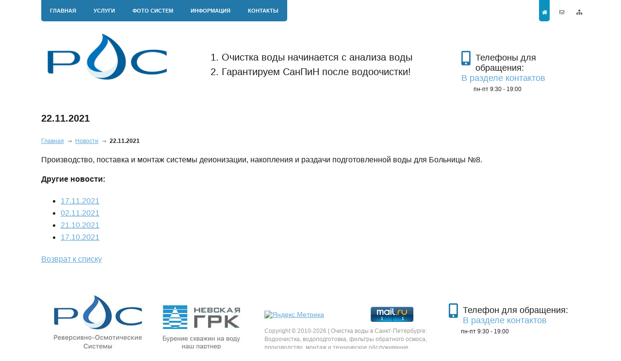

--- FILE ---
content_type: text/html; charset=UTF-8
request_url: http://ro-s.ru/news/22-11-2021/
body_size: 4256
content:
<!DOCTYPE html>
<!--[if lt IE 7]><html lang="ru" class="lt-ie9 lt-ie8 lt-ie7"><![endif]-->
<!--[if IE 7]><html lang="ru" class="lt-ie9 lt-ie8"><![endif]-->
<!--[if IE 8]><html lang="ru" class="lt-ie9"><![endif]-->
<!--[if gt IE 8]><!-->
    <html lang="ru">
	<!--<![endif]-->
        <head>
        <meta charset="utf-8">
            <title>22.11.2021</title>            <link href="/bitrix/templates/rubdom_copy/css-js/reset.css" rel="stylesheet">
			<link href="/bitrix/templates/rubdom_copy/css-js/fontawesome-free-5.13.0-web/css/all.min.css" rel="stylesheet">
			
			<!--[if IE 9]>
				<link href="/bitrix/templates/rubdom_copy/css-js/ie/ie-9.css" rel="stylesheet">
			<![endif]-->
			<meta name="yandex-verification" content="3f5a37d30b71e959" />

          	<script src="/bitrix/templates/rubdom_copy/css-js/jquery-1.10.1.min.js"></script>
          	
          	<script src="/bitrix/templates/rubdom_copy/css-js/raphael-min.js"></script>
          	<script src="/bitrix/templates/rubdom_copy/css-js/prettify.min.js"></script>
          	<script src="/bitrix/templates/rubdom_copy/css-js/morris.js-0.5.1/morris.min.js"></script>
          	
          	<script src="/bitrix/templates/rubdom_copy/css-js/bootstrap-3.3.2-dist/js/bootstrap.min.js"></script>
          	
            <script src="/bitrix/templates/rubdom_copy/css-js/jquery.mousewheel-3.0.6.pack.js"></script>
            <script src="/bitrix/templates/rubdom_copy/css-js/fancybox-2.1.5/jquery.fancybox.pack.js"></script>
            <script src="/bitrix/templates/rubdom_copy/css-js/fancybox-2.1.5/helpers/jquery.fancybox-media.js"></script>
			<script src="/bitrix/templates/rubdom_copy/css-js/jquery.carouFredSel-6.2.1-packed.js"></script>
			<script src="/bitrix/templates/rubdom_copy/css-js/slick-1.6.0/slick.min.js"></script>
						<script src="/bitrix/templates/rubdom_copy/css-js/form.functions.js"></script>
			
            <script src="/bitrix/templates/rubdom_copy/css-js/script.js"></script>

			<link href="/bitrix/templates/rubdom_copy/css-js/bootstrap-3.3.2-dist/css/bootstrap.min.css" rel="stylesheet" type="text/css" />
            <link href="/bitrix/templates/rubdom_copy/css-js/fancybox-2.1.5/jquery.fancybox.css" rel="stylesheet">
            <link href="/bitrix/templates/rubdom_copy/css-js/slick-1.6.0/slick.css" rel="stylesheet">
            <link href="/bitrix/templates/rubdom_copy/css-js/morris.js-0.5.1/morris.css" rel="stylesheet">

<meta http-equiv="Content-Type" content="text/html; charset=UTF-8" />
<link href="/bitrix/cache/css/s1/rubdom_copy/template_61d262c7b61a5ac21c2dc6b7abc782d5/template_61d262c7b61a5ac21c2dc6b7abc782d5_v1.css?174565142931366" type="text/css"  data-template-style="true" rel="stylesheet" />
<script>var _ba = _ba || []; _ba.push(["aid", "2a72ff8ce02cf3f1a4fca7409adcc726"]); _ba.push(["host", "ro-s.ru"]); (function() {var ba = document.createElement("script"); ba.type = "text/javascript"; ba.async = true;ba.src = (document.location.protocol == "https:" ? "https://" : "http://") + "bitrix.info/ba.js";var s = document.getElementsByTagName("script")[0];s.parentNode.insertBefore(ba, s);})();</script>


<!-- Global site tag (gtag.js) - Google Ads: 859492916 -->
<script async src="https://www.googletagmanager.com/gtag/js?id=AW-859492916"></script>
<script>
  window.dataLayer = window.dataLayer || [];
  function gtag(){dataLayer.push(arguments);}
  gtag('js', new Date());

  gtag('config', 'AW-859492916');
</script>
        </head>

<body>
	


<div class="container">
<header>
	<div class="header__topline">
		 
<nav class="topmenu">
<ul>


	
	
		
							<li><a href="/" class="root-item">Главная</a></li>
			
		
	
	

	
	
					<li><a href="/services/" class="root-item">Услуги</a>
				<ul class="second-menu">
		
	
	

	
	
		
							<li><a href="/services/kompleksnaya-ochistka/" >Комплексная очистка</a></li>
			
		
	
	

	
	
		
							<li><a href="/services/modulnaya-ochistka/" >Модульная очистка</a></li>
			
		
	
	

	
	
		
							<li><a href="/services/obratnyy-osmos/" >Обратный осмос</a></li>
			
		
	
	

	
	
		
							<li><a href="/services/servis-vodoochistki/" >Сервис водоочистки</a></li>
			
		
	
	

	
	
		
							<li><a href="/services/ochistka-vody-v-kottedzhe/" >Очистка воды в коттедже</a></li>
			
		
	
	

	
	
		
							<li><a href="/services/promyshlennaya-ochistka/" >Промышленная очистка</a></li>
			
		
	
	

	
	
		
							<li><a href="/services/filtr-umyagchitel/" >Умягчители воды</a></li>
			
		
	
	

	
	
		
							<li><a href="/services/filtr-obezzhelezivatel/" >Обезжелезиватели воды</a></li>
			
		
	
	

	
	
		
							<li><a href="/services/ultrafiltratsiya/" >Ультрафильтрация</a></li>
			
		
	
	

	
	
		
							<li><a href="/services/sudovye-opresniteli/" >Судовые опреснители</a></li>
			
		
	
	

	
	
		
							<li><a href="/services/laboratornye-deionizatory/" >Лабораторные деионизаторы</a></li>
			
		
	
	

			</ul></li>	
	
		
							<li><a href="/foto-sistem/" class="root-item">Фото систем</a></li>
			
		
	
	

	
	
					<li><a href="/information/" class="root-item">Информация</a>
				<ul class="second-menu">
		
	
	

	
	
		
							<li><a href="/articles/" >Статьи</a></li>
			
		
	
	

	
	
		
							<li><a href="/news/"  class="item-selected">Новости</a></li>
			
		
	
	

			</ul></li>	
	
		
							<li><a href="/contacts/" class="root-item">Контакты</a></li>
			
		
	
	


</ul>
					</nav>

		<div class="header__submenu">
			<a href="/" class="open"><i class="fa fa-home" aria-hidden="true"></i></a>
			<a href="#"><i class="far fa-envelope"></i></a>
			<a href="#"><i class="fa fa-sitemap" aria-hidden="true"></i></a>	
		</div>
	</div>
	<div class="row header__logoline">
		<div class="col-xs-3">
			<a href="/" class="logo"><img alt="Компания РОС" src="/bitrix/templates/rubdom_copy/images/logo.png" style="width:95%;float:right;"></a>
		</div>
		<div class="col-xs-6">
			<div class="header__onetwo">
				1. Очистка воды начинается с анализа воды<br>
				2. Гарантируем СанПиН после водоочистки!
			</div>
		</div>
		<div class="col-xs-3">
			<div class="header__tel">
				<i class="fas fa-mobile-alt"></i>
				Телефоны для обращения:<br/>
				<a href="/contacts/">В разделе контактов</a><br/>
				<span>пн-пт 9:30 - 19:00</span>
				<!-- +7 (812) 455-49-49<br>+7 (812) 966-07-54<br>
				-->
			</div>			
		</div>
	</div>
	</header>

			<div class="main-table">
				<div class="main-content">
				                <div class="center-wrapper">
					
															<div class="content" style="width:100%;"> 
									<h1>22.11.2021</h1>
								<ul class="bc"><li><a href="/">Главная</a></li><li><a href="/news/" title="Новости">Новости</a></li><li><span>22.11.2021</span></li></ul><div class="news-detail">
		Производство, поставка и монтаж системы деионизации, накопления и раздачи подготовленной воды для Больницы №8.	<div style="clear:both"></div>
			</div>
<div style="clear:both"></div>
<p><strong>Другие новости:</strong></p><ul><li><a href="/news/17-11-2021/">17.11.2021</a></li><li><a href="/news/02-11-2021/">02.11.2021</a></li><li><a href="/news/21-10-2021/">21.10.2021</a></li><li><a href="/news/17-10-2021/">17.10.2021</a></li></ul><p><a href="/news/">Возврат к списку</a></p>
				</div>
		</div>


	</div>

</div>

<footer>
	<div class="footer-logo"><img src="/bitrix/templates/rubdom_copy/images/ros.jpg" alt="ООО РОС" class="footer__logo"/></div>
	<div class="footer__ngrk"><img src="/bitrix/templates/rubdom_copy/images/partner.jpg" alt="Наш партнер НГРК" class="ngrk" /></div>
	<div class="footer-counters">
		<div class="counters">
			<!-- noindex -->
			<script>
				(function(i,s,o,g,r,a,m){i['GoogleAnalyticsObject']=r;i[r]=i[r]||function(){
				(i[r].q=i[r].q||[]).push(arguments)},i[r].l=1*new Date();a=s.createElement(o),
				m=s.getElementsByTagName(o)[0];a.async=1;a.src=g;m.parentNode.insertBefore(a,m)
				})(window,document,'script','https://www.google-analytics.com/analytics.js','ga');
				ga('create', 'UA-93098157-1', 'auto');
				ga('send', 'pageview');
				</script> 
				<!-- Yandex.Metrika informer -->
				<a href="https://metrika.yandex.ru/stat/?id=42895189&amp;from=informer"
				target="_blank" rel="nofollow"><img src="https://informer.yandex.ru/informer/42895189/3_0_CCCCFFFF_CCCCFFFF_0_pageviews"
				style="width:88px; height:31px; border:0;" alt="Яндекс.Метрика" title="Яндекс.Метрика: данные за сегодня (просмотры, визиты и уникальные посетители)" /></a>
				<!-- /Yandex.Metrika informer -->
	
			<!-- Yandex.Metrika counter -->
			<script type="text/javascript">
				(function (d, w, c) {
					(w[c] = w[c] || []).push(function() {
						try {
							w.yaCounter42895189 = new Ya.Metrika({
								id:42895189,
								clickmap:true,
								trackLinks:true,
								accurateTrackBounce:true,
								webvisor:true
							});
						} catch(e) { }
					});
			
					var n = d.getElementsByTagName("script")[0],
						s = d.createElement("script"),
						f = function () { n.parentNode.insertBefore(s, n); };
					s.type = "text/javascript";
					s.async = true;
					s.src = "https://mc.yandex.ru/metrika/watch.js";
			
					if (w.opera == "[object Opera]") {
						d.addEventListener("DOMContentLoaded", f, false);
					} else { f(); }
				})(document, window, "yandex_metrika_callbacks");
			</script>
			<noscript><div><img src="https://mc.yandex.ru/watch/42895189" style="position:absolute; left:-9999px;" alt="" /></div></noscript>
			<!-- /Yandex.Metrika counter -->
			<!--LiveInternet counter--><script type="text/javascript">
			document.write("<a href='//www.liveinternet.ru/click' "+
			"target=_blank><img src='//counter.yadro.ru/hit?t21.11;r"+
			escape(document.referrer)+((typeof(screen)=="undefined")?"":
			";s"+screen.width+"*"+screen.height+"*"+(screen.colorDepth?
			screen.colorDepth:screen.pixelDepth))+";u"+escape(document.URL)+
			";"+Math.random()+
			"' alt='' title='LiveInternet: показано число просмотров за 24"+
			" часа, посетителей за 24 часа и за сегодня' "+
			"border='0' width='88' height='31'><\/a>")
			</script><!--/LiveInternet-->
			<!-- Rating@Mail.ru counter -->
			<script type="text/javascript">
			var _tmr = window._tmr || (window._tmr = []);
			_tmr.push({id: "2864220", type: "pageView", start: (new Date()).getTime()});
			(function (d, w, id) {
			  if (d.getElementById(id)) return;
			  var ts = d.createElement("script"); ts.type = "text/javascript"; ts.async = true; ts.id = id;
			  ts.src = (d.location.protocol == "https:" ? "https:" : "http:") + "//top-fwz1.mail.ru/js/code.js";
			  var f = function () {var s = d.getElementsByTagName("script")[0]; s.parentNode.insertBefore(ts, s);};
			  if (w.opera == "[object Opera]") { d.addEventListener("DOMContentLoaded", f, false); } else { f(); }
			})(document, window, "topmailru-code");
			</script><noscript><div style="position:absolute;left:-10000px;">
			<img src="//top-fwz1.mail.ru/counter?id=2864220;js=na" style="border:0;" height="1" width="1" alt="Рейтинг@Mail.ru" />
			</div></noscript>
			<!-- //Rating@Mail.ru counter -->
			<!-- Rating@Mail.ru logo -->
			<a href="https://top.mail.ru/jump?from=2864220">
			<img src="//top-fwz1.mail.ru/counter?id=2864220;t=479;l=1" 
			style="border:0;" height="31" width="88" alt="Рейтинг@Mail.ru" /></a>
			<!-- //Rating@Mail.ru logo -->
			
			<!-- /noindex -->
		</div>

		<span>
			Copyright &copy; 2010-2026 | Очистка воды в Санкт-Петербурге:
			Водоочистка, водоподготовка, фильтры обратного осмоса,
			производство, монтаж и техническое обслуживание.
		</span>
	</div>
	<div class="footer-tel header__tel">
		<i class="fas fa-mobile-alt"></i>
		Телефон для обращения:<br>
		<a href="/contacts/">В разделе контактов</a><br>
		<span>пн-пт 9:30 - 19:00</span>
	</div>
	<div class="clear"></div>

</footer>
<div id="rekv" style="display:none;">
</div>
</div>
</body>
</html>



--- FILE ---
content_type: text/css
request_url: http://ro-s.ru/bitrix/cache/css/s1/rubdom_copy/template_61d262c7b61a5ac21c2dc6b7abc782d5/template_61d262c7b61a5ac21c2dc6b7abc782d5_v1.css?174565142931366
body_size: 7546
content:


/* Start:/bitrix/templates/rubdom_copy/styles.css?1719251850542*/
.img-r {float:right;margin:0 0 10px 15px;max-width:238px;
    border: 1px solid #fff;
-webkit-box-shadow: 0px 0px 4px 1px rgba(153,153,153,1);
-moz-box-shadow: 0px 0px 4px 1px rgba(153,153,153,1);
box-shadow: 0px 0px 4px 1px rgba(153,153,153,1);}
.img-l {float:left;margin:0 15px 10px 0;max-width:238px;
    border: 1px solid #fff;
-webkit-box-shadow: 0px 0px 4px 1px rgba(153,153,153,1);
-moz-box-shadow: 0px 0px 4px 1px rgba(153,153,153,1);
box-shadow: 0px 0px 4px 1px rgba(153,153,153,1);}
.img-open {}
a.link-open {}
.clear {clear: both;}
/* End */


/* Start:/bitrix/templates/rubdom_copy/template_styles.css?171925185030132*/
body {overflow-x:hidden;color:#1d1d1d;font-family:Arial, Helvetica, sans-serif;font-size:14px;line-height:16px;}
strong,b {font-weight: bold;}
em,i {font-style:italic;}
p,h1,h2,h3 {padding-bottom:15px;}
ul, ol {padding-bottom: 10px;}
ul ul{list-style-type: circle;}
h1 {font-size: 20px;font-weight:bold;text-align:left;line-height: 22px;margin-top:0;}
h2 {font-size: 22px;text-align:left;}
.ph1 {font-size:18px;}
.ph2 {font-size: 16px;}
a {color:#61a8d6;text-decoration:underline;}
a:hover {color:#78bbe6;}
.pseudo {color:#61a8d6;text-decoration:none;border-bottom:1px dashed #61a8d6;}
.pseudo:hover {color:#78bbe6;text-decoration:none;border-bottom:1px dashed #61a8d6;}
sup, sub {vertical-align: baseline;position: relative;font-size: .7em;line-height: 1;}
sup {bottom: 1.4ex;}
sub {top: .5ex;}

.text-align-center {text-align:center;}

hr {margin: 0 0 15px 0;border: 0;border-top: 1px solid #999;height: 0;}

.container {width:1140px !important;padding-right:0!important;}

header {padding-bottom:25px;}
.header__topline {height:44px;margin-bottom:25px;}
.topmenu {float:left;}
.topmenu ul {}
.topmenu ul>li {float:left;position:relative;}
.topmenu ul>li>a{display: block;background: #2278a9;color: #fff;text-decoration: none;text-transform: uppercase;font-size: 11px;line-height: 44px;padding: 0 18px;font-family: Tahoma, Geneva, sans-serif;font-weight: bold;}
.topmenu ul>li:last-child a {border-bottom-right-radius:5px;}
.topmenu ul>li:first-child a {border-bottom-left-radius:5px;}
.topmenu ul>li>a:hover {background:#3288b9;}
.topmenu ul ul {display:none;position:absolute;z-index:10;}
.topmenu ul>li:hover ul {display:block;}
.topmenu ul ul li {list-style-type:none;}
.topmenu ul ul li a {width: 180px;font-size: 10px;line-height: 1.2;padding: 7px 18px;border-radius: 0 !important;}


.header__submenu {float:right;}
.header__submenu a {display: inline-block;margin: 0 5px;width: 22px;height: 44px;text-align: center;}
.header__submenu a i {color: #555;font-size: 10px;margin-top: 20px;}
.header__submenu a.open {background:#0992c0;border-bottom-left-radius:5px;border-bottom-right-radius:5px;}
.header__submenu a.open i {color:#fff;}

.header__logoline {margin-bottom:15px;}

.logo {display:block;float:left;}
.header__onetwo {font-size: 20px;line-height: 1.5;padding-top: 34px;margin-left:60px;}

.header__tel {font-size: 18px;line-height: 1.2;margin-top:40px;}
.header__tel i {color:#2278a9;font-size: 30px;float: left;margin-right: 10px;line-height: 1;position: relative;top: -4px;}
.header__tel a{text-decoration:none;}
.header__tel span {font-size: 12px;color:#241d24;margin-left:25px;}

.header__form {border: #c8bfe7 solid 10px;border-top-width:15px;border-bottom-width:15px;padding:15px 15px;background: #fff;line-height:1.5;}

.header__form-row {margin-bottom:15px;}
.header__form input[type="checkbox"] {margin:0 5px 0 0;position:relative;top:1px;}
.header__form input[type="text"] {line-height:1;padding:10px;border: 1px solid #d8d8d8;outline: 0;width:100%;}
.header__form input[type="submit"] {width: 100%;background: #2278a9;border: 0;color: #fff;padding: 10px 10px;font-weight:bold;}
.header__form label {font-weight:normal;margin-bottom:0;}
.header__form b {}
.header__form .h2 {font-size:18px;margin:0;padding-bottom:15px;}
.header__form_label {overflow: hidden;position: relative;display: block;padding: 10px;border: 1px solid #d8d8d8;outline: 0;line-height: 1;}
.header__form_label i {margin-right:5px;}
.header__form_label input {cursor: inherit;display: block;font-size: 999px;filter: alpha(opacity=0);min-height: 100%;min-width: 100%;opacity: 0;position: absolute;right: 0;text-align: right;top: 0;}
.header__form_analiz {display:none; }
.header__form_analiz a {width: 100%;background: #2278a9;border: 0;color: #fff;padding: 8px 10px;font-weight: bold;display: inline-block;text-decoration: none;text-align: center;}
#header__form_analiz{cursor:pointer;}
.header__form .esli-est {display:none;}
.header__form .form-file-yes {display:none;}


.slider {width:825px;height:445px;}
.slick-slide {position:relative;}
.slider img {width:100%;}
.slider p {position: absolute;z-index: 10;display: block;bottom: 0;color: #fff;font-size: 20px;line-height: 1.3;font-weight: bold;background: rgba(0, 0, 0, 0.36);margin-bottom: 0;width: 847px;padding: 20px;}

.top-call-form{background: #fff;position: absolute;display: block;padding: 25px 15px 5px 15px;right: 15px;top: 437px;width: 215px;border-radius: 25px;border: 15px solid #f28e00;}
.top-call-form:before{content:"";top: -15px;position:absolute;height: 27px;left: 70px;width: 92px;background: url(/bitrix/templates/rubdom_copy/images/iron-form.png) center top no-repeat;}
.top-call-form p{padding-left:10px;}

.tri-shaga {position: absolute;top: 710px;left:15px;font-size:15px;}
.tri-shaga>div{width:575px; text-align:right;}
.tri-shaga>p {font-weight:bold;width:501px; line-height:22px;padding-bottom:20px;}
.tri-shaga img{width:683px;margin-left:15px;}
.tri-shaga div span{text-align:center;display:inline-block;font-size:12px;color:grey;}
.tri-shaga div span:nth-child(1){width: 90px;}
.tri-shaga div span:nth-child(2){width: 109px;margin-left: 42px;}
.tri-shaga div span:nth-child(3){margin-left: 52px;width: 128px;}
.tri-shaga div span:nth-child(4){margin-left: 40px;width: 110px;}

.main-table {width:1140px;margin:0 auto;}


.content {text-align:justify;vertical-align:top;font-size:16px;line-height:1.3;padding-right:15px;width: 1140px;}
.content ul {padding-left:40px;list-style-type:disc;}
.content ol {padding-left:40px;list-style-type:decimal;}
.content ul li,.content ol li {padding-bottom:5px;}
.sidebar {width:270px;min-width: 270px;padding:0px 20px 20px 20px;vertical-align:top;}



.logo-bottom{display:block;float:left;height:115px;margin-left:20px;font-size: 30px; text-decoration: none;line-height: 77px; width:200px; background: url(/bitrix/templates/rubdom_copy/images/logo.png) no-repeat;}
.undafooter {width:1024px;height:300px;background: url(/bitrix/templates/rubdom_copy/images/footer.jpg) 0 0 no-repeat;}

.dotted {border-bottom: 1px dashed;text-decoration: none;}
.price {display: block;height: 20px;line-height: 20px;background: url(/bitrix/templates/rubdom_copy/images/xls-1.png) 0 0 no-repeat;padding-left: 30px;}

.left-menu {color:#939393;list-style:none;padding-bottom:13px;}
.left-menu li {padding-bottom:7px;}
.left-menu li.menu-item-has-children {padding-bottom:0px;}
.left-menu li a {text-decoration:none;}
.left-menu li a span{color:#000;}
.left-menu li a:hover span{color:#61a8d6;}

.photo-lenta {width: 100%;}
.photo-lenta div {width:196px;height:100px; overflow:hidden;float:left;margin-right: 20px; margin-bottom:20px;}
.photo-lenta div.last {margin-right: 0px;}

.vcard {line-height:20px;margin-bottom:20px;}

.footer {padding:40px 0 0 0;}
.footer>div {background-color:#F5F5F5;padding:20px 0;text-align:center;font-size:12px;}
footer span{
	font-size: 12px;
	color: #999;
}

.counters {text-align:center;padding:12px 0 10px 0 !important; float:right;}
.informer {width:234px; margin:0 auto;}
.banner {margin:0 auto 20px;display:block;border:0;}



.menu-s-work-menu{width:994px; margin:0 auto;}




.p1 {font-weight: bold; font-size: 120%;}
.p2 {font-weight: bold; font-size: 150%;}



.content-table {margin-bottom: 20px;width:100%;font-size:15px;}
.content-table tr td {border: 1px solid #A3A3A3;padding: 5px 10px;}
.content-table tr:nth-child(2n+1) td {background-color:#F9F9F9;}
.content-table tr th {background-color: #F0F0F0;border: 1px solid#A3A3A3;padding: 5px 10px;font-weight:bold;}

.news-item {margin-bottom:10px;}
.news-item p {margin-top:10px;}
.news-item .img-l, .news-item .img-r {width: 140px; border:0px;} 

.benefits {border-radius: 5px;margin-bottom: 20px;padding: 20px 20px 0 20px;border: 2px dashed #A3A3A3;background-color: #F5F5F5;}
.benefits ul {padding-left:20px;padding-bottom:20px;}
.benefits ul li {list-style-type: none;background: url(/bitrix/templates/rubdom_copy/images/green-checkmark.png) no-repeat left center;display: block;padding-left: 30px;line-height: 20px;font-size: 16px;padding-bottom: 0 !important;}

.block-price {margin-bottom:20px;}
.left-banner {margin-bottom:20px;}

.bc{padding: 0px;list-style-type: none;padding-left:0px!important;padding-bottom: 10px !important;}
.bc li{display:inline;padding: 0 0 0 23px;background: url(/bitrix/templates/rubdom_copy/images/block-1-li-bg.gif) 8px 5px no-repeat;list-style-type: none; font-size:12px;}
.bc li span {font-weight: bold;}
.bc li:first-child{padding: 0px;background: none;}

.info-list-sidebar tr td {vertical-align: middle;padding-bottom: 10px;}
.sitemap li {padding-top: 5px;padding-bottom: 0px !important;}
.sitemap ul {margin-bottom: 0px;padding-bottom: 0px;}

.icons-header{
	margin-bottom: 20px;
	display: flex;
	display: -webkit-box;
	display: -webkit-flex;
	display: -ms-flexbox;
	justify-content: center;
	-webkit-box-pack: justify;
	-webkit-justify-content: center;
	-ms-flex-pack: justify;
}

.icons-header a{padding: 0 10px; 
	display: -webkit-box; 
	display: -webkit-flex; 
	display: -ms-flexbox; 
	display: flex; 
	flex-direction: column;
	-webkit-box-orient: vertical;
	-webkit-box-direction: normal;
	-webkit-flex-direction: column;
	-ms-flex-direction: column; 
	align-items: center;
	-webkit-box-align: center;
	-webkit-align-items: center;
	-ms-flex-align: center;
	flex-wrap: wrap;
	justify-content: center;
	-webkit-box-pack: justify;
	-webkit-justify-content: center;
	-ms-flex-pack: justify;
	width: 155px;
}
.icons-header a span{text-align:center;font-size: 10pt;line-height: 1.3; width: 155px;}

.bottom-adress{padding-bottom:10px;}

.banner-form-block{margin:15px 0;  display: flex;    align-items: flex-end;    justify-content: space-between;}
.banner-form-block .my-face{width: 300px;height: 348px;color: #222;font-family: Times new Roman;
padding: 45px 0 15px 230px;font-size: 20px;float: left; background: url(/bitrix/templates/rubdom_copy/images/my-face.jpg) no-repeat;}
.my-face .we{text-align:center;}
.text1{line-height: 20px;text-align:right;padding: 0 20px 83px 0;}
.text3{    text-align: right;padding-right: 20px;}
.text2{text-align: left;}

.nagragdeniya{display: flex;flex-wrap: wrap;width: 254px;}
.nagragdeniya img{width: auto;height: 190px;}
.nagragdeniya img:first-child{margin-bottom:15px;}

.call-form-top{width:245px;}
.call-form-top .ph1{width:210px; font-weight:bold;}
.call-form-top input{    border-radius: 2px;    border: 1px solid #999;    padding: 8px 13px !important;width: 90% !important;}
.call-form-top .pruf{font-style:italic;font-size: 13px; padding-bottom:0px;}
.call-form-top .button-call{border:none !important; background: url(/bitrix/templates/rubdom_copy/images/button-call.png);width: 100% !important;height:44px;}
.call-form-top .button-call:hover{opacity:0.9;cursor:pointer;}

.feedback-button{color:#fff; text-transform:uppercase; width:400px; text-align:center; height:50px;font-size:18px;    margin: 0 auto;
    border-radius: 8px;display: flex; justify-content: center;align-items: center;
background: rgba(97,168,214,1);
background: -moz-linear-gradient(top, rgba(97,168,214,1) 0%, rgba(97,168,214,1) 8%, rgba(28,91,147,1) 100%);
background: -webkit-gradient(left top, left bottom, color-stop(0%, rgba(97,168,214,1)), color-stop(8%, rgba(97,168,214,1)), color-stop(100%, rgba(28,91,147,1)));
background: -webkit-linear-gradient(top, rgba(97,168,214,1) 0%, rgba(97,168,214,1) 8%, rgba(28,91,147,1) 100%);
background: -o-linear-gradient(top, rgba(97,168,214,1) 0%, rgba(97,168,214,1) 8%, rgba(28,91,147,1) 100%);
background: -ms-linear-gradient(top, rgba(97,168,214,1) 0%, rgba(97,168,214,1) 8%, rgba(28,91,147,1) 100%);
background: linear-gradient(to bottom, rgba(97,168,214,1) 0%, rgba(97,168,214,1) 8%, rgba(28,91,147,1) 100%);
filter: progid:DXImageTransform.Microsoft.gradient( startColorstr='#61a8d6', endColorstr='#1c5b93', GradientType=0 );
}
.feedback-button:hover{opacity:0.9;cursor:pointer;}
.feedback-button span{    border-bottom: #fff 2px dashed;}
.a-feedback-button{display: block;    width: 400px;    margin: 0 auto; text-decoration:none;}
.feedback-main {width: 390px;text-align: center;border: 15px solid #0e75a7;padding: 20px;border-radius: 25px;}
.feedback-main input{width: 70% !important;padding: 8px 14px !important;border-radius: 4px;border: 1px solid #999;}
.feedback-main textarea{width:74% !important;}
.feedback-main .mfeedback{width: 100%;text-align: center;}
.feedback-main .btn{color:#fff;
background: rgba(30,128,160,1);
background: -moz-linear-gradient(top, rgba(30,128,160,1) 0%, rgba(30,128,160,1) 8%, rgba(11,115,168,1) 100%);
background: -webkit-gradient(left top, left bottom, color-stop(0%, rgba(30,128,160,1)), color-stop(8%, rgba(30,128,160,1)), color-stop(100%, rgba(11,115,168,1)));
background: -webkit-linear-gradient(top, rgba(30,128,160,1) 0%, rgba(30,128,160,1) 8%, rgba(11,115,168,1) 100%);
background: -o-linear-gradient(top, rgba(30,128,160,1) 0%, rgba(30,128,160,1) 8%, rgba(11,115,168,1) 100%);
background: -ms-linear-gradient(top, rgba(30,128,160,1) 0%, rgba(30,128,160,1) 8%, rgba(11,115,168,1) 100%);
background: linear-gradient(to bottom, rgba(30,128,160,1) 0%, rgba(30,128,160,1) 8%, rgba(11,115,168,1) 100%);
filter: progid:DXImageTransform.Microsoft.gradient( startColorstr='#1e80a0', endColorstr='#0b73a8', GradientType=0 );}
.feedback-main .btn:hover{opacity:0.9;}

.font-s-22{font-size:22px;}

.v-gosti{text-align:center; font-weight:bold; font-size: 34px;margin-top: 20px;margin-bottom:20px;}
.map-s-form{}
.bottom-feedback {float: left;width: 422px;margin-left: 30px;}
.bottom-feedback input {margin-bottom:15px;}
.bottom-feedback textarea {padding-left:15px !important;}

footer {padding:0 15px;margin:35px auto 0;margin-bottom:20px;overflow:hidden;}
.footer__logo {float:left;}
.footer__ngrk {    
	margin-left: 15px;
    margin-top: 19px;
    float: left;
    display: flex;
    width: 200px;
    flex-wrap: wrap;
    justify-content: center;}
.footer__ngrk span {text-align: center;margin-top: 10px;}
.footer__rekv {display: block;float: left;margin-left: 30px;margin-top: 29px;font-size: 22px;text-decoration: none;border-bottom: 2px dashed #177ca3;line-height: 1.1;color: #177ca3;}
.footer__rekv:hover {border-color:#379cc3;color:#379cc3}
.footer__tel {float: right;font-size: 20px;margin-top: 17px;line-height: 1.5;}

.rekv-inner {padding:5px;}
.my-proizvodstvo {margin-bottom:15px;overflow:hidden;}
.my-proizvodstvo div {float:left;width:48%;}
.my-proizvodstvo div:first-child {padding-right:2%;}
.my-proizvodstvo div:last-child {padding-left:2%;}

.yellow-round{width:33px; height:33px; position:absolute;}
.yellow-round>div{width:100%; height:100%}
.yellow-round__block{ background: url(/bitrix/templates/rubdom_copy/images/yellow-btn.png) no-repeat;}
.yellow-round-3{left:902px; top:376px; }
.yellow-round-3:hover .yellow-round__hover{background: url(/bitrix/templates/rubdom_copy/images/yellow-btn3-1.png) no-repeat; width:235px; height:68px;top:-17px; position:absolute;transition: 0.5s;left:-202px;}
.yellow-round-2{left: 423px;top: 374px;}
.yellow-round-2:hover .yellow-round__hover{background: url(/bitrix/templates/rubdom_copy/images/yellow-btn1.png) no-repeat; width:210px; height:53px;top: -10px;left: -178px; position:absolute;transition: 0.5s;}
.yellow-round-1{left:0px; top:408px; }
.yellow-round-1:hover .yellow-round__hover{background: url(/bitrix/templates/rubdom_copy/images/yellow-btn2.png) no-repeat; top:-17px;width:228px; height:67px; position:absolute;transition: 0.5s;}

.main-bold-list>li{font-weight:bold;}

.clouds{min-width: 100%;height: 495px;position: absolute;z-index: -20;}

.clouds-2{background:url(/bitrix/templates/rubdom_copy/images/sky-s-cloud-bg.png); position:absolute;height: 495px;width: 100%;z-index: -20;}

.form-list{padding-bottom:5px;}

                        #intro {width: 580px;margin: 0 auto;}
                        #foo2 li img{width:226px;}
						 #foo1 li img{width:226px;}
			.list_carousel {margin: 0 0 0px 0px;}
			.list_carousel .caroufredsel_wrapper{width:942px !important;margin:0 auto !important;}
			.foo-modul .caroufredsel_wrapper{height: 133px !important;}
			.foo-modul .left-arrow, .foo-modul .right-arrow{top: -98px;}
			.list_carousel ul {margin: 0;padding: 0;list-style: none;display: block;}
			.list_carousel li {font-size: 40px;color: #999;text-align: center;
			padding: 0;margin: 6px;display: block;float: left;}
						
			.list_carousel.responsive {width: auto;margin-left: 0;}
			.clearfix {float: none;clear: both;}
			.left-arrow{position:relative;top: -181px;opacity:0.7;float: left;margin-left: 10px;   color: #0e75a7;cursor:pointer;}
			.right-arrow{position:relative;top: -181px;opacity:0.7;float: right;margin-right: 10px;  color: #0e75a7;cursor:pointer;}
			.pager {float: left;width: 596px;text-align: center;}
			.pager a {margin: 0 5px;text-decoration: none;}
			.pager a.selected {text-decoration: underline;}
			.timer {background-color: #999;height: 6px;width: 0px;}

.main-analiz-vodi{margin-left: 135px;width: 107px;height: 140px;position: absolute;}
.main-analiz-vodi:hover{background: rgba(204,204,204,0.2);}

.contact-info{width:100%;}
.contact-info td{padding:0 25px 10px;color: #2278a9;font-weight:bold;font-size:20px;line-height: 24px;}
.contact-info td span{color:#000;font-size:18px;}
.contact-info i{
	position: absolute;
    margin-left: -25px;
    margin-top: 2px;
	font-size: 25px;}
.contact-info i.fa-mobile-phone{
	font-size: 30px;
    margin-top: -1px;
}
.contact-bottom-table tr:nth-child(2n+1) td{
    background: rgba(14,117,167,0.2);
} 

.ph1-ysl{font-size: 20px;font-weight: bold;line-height: 22px;}

.main-content {display: flex;}

@media all and (-ms-high-contrast: none), (-ms-high-contrast: active) {
	.banner-form-block{display:block;}
	.banner-form-block .my-face{width:5px;}
	.banner-form-block__text-block{width:540px; float:left;}
}
@media screen and (-ms-high-contrast: active), (-ms-high-contrast: none) {
	.icons span{margin:0 8px; float:left; display:block;}
	.icons{}
}
@media only screen and (max-width: 1060px) {
	body{overflow-x:auto;}
	.clouds-2{min-width:none;    width: 1100px;}
}


.osmos_calculator {background: #2278a9;padding: 20px;margin-bottom: 20px;color: #fff;overflow:hidden;}
.osmos_calculator .calc_left {float: left;width: 863px;padding-right: 20px;border-right: 2px solid #0a92c0;}
.osmos_calculator .calc_right {float:left;margin-left:20px;width:202px;font-size:14px;text-align:left;line-height:1.2;}
.osmos_calculator .calc_right .itogo {text-align:center;font-size:24px;}
.osmos_calculator .calc_right .calc_total {font-weight:bold;}

.osmos_calculator .calc_right img {max-width:100%;height:auto;}
.osmos_calculator .calc_right .white_block ul {padding-left:20px;}

.osmos_calculator .hdr {font-size: 20px;line-height: 1;margin-bottom: 15px;padding-bottom: 0;background: #fff;color: #1d1d1d;padding: 10px 15px;}
.osmos_calculator .white_block {background: #fff;color: black;padding: 15px 15px;margin-bottom:15px;overflow:hidden;}
.osmos_calculator p {margin:0 0 15px;padding:0;}
.osmos_calculator ul.buttons {padding: 0;position: relative;}
.osmos_calculator ul.buttons li {list-style-type:none;}
.osmos_calculator .calc-radio,.osmos_calculator .calc-check {background: none;border: 0;padding: 0;margin: 0;outline: none;}
.osmos_calculator .calc-radio:before {content: "\f111";font-family: "Font Awesome 5 Free";display: inline-block;margin-right: 5px;color: #015c97;}
.osmos_calculator .calc-radio.active:before {content: "\f192";}
.osmos_calculator .img-in-calc{position: absolute;right: 0;height: 100%;}

.osmos_calculator .calc-check:before { content: "\f0c8";font-family: "Font Awesome 5 Free";display: inline-block;margin-right: 5px;color: #015c97;}
.osmos_calculator .calc-check.active:before { content: "\f14a";}

.osmos_calculator ul {padding-bottom:0;}
.osmos_calculator ul ul {margin-top:10px;}
.osmos_calculator .next-prev {overflow:hidden;}
.osmos_calculator .next-prev button {background: #0b92c0;border: none;padding: 7px 30px;outline:none;}
.osmos_calculator .next-prev .next {float:right;}
.osmos_calculator .next-prev .next.unactive {opacity:0.5;cursor:default;}

.osmos_calculator .calc_step_4_block {}
.osmos_calculator .calc_step_4_block ul {position:relative;left:20px;margin-right:20px;}
.osmos_calculator .calc_step_4_block  img {float:left;margin:0 15px 10px 0;width:150px;}

.osmos__table {width:100%;margin-bottom:10px;}
.osmos__table th {padding-bottom:5px;}
.osmos__table ul {padding-left:15px;}
.osmos__table ul.buttons {margin-left:0;}

/*.obez_calc .calc_left{width:100%;}*/
.obez_calc .white_block{overflow: visible;}
.obez_calc .dostavka-i-montazh{font-size:18px;margin-bottom: 10px;}
.obez_calc .hint:hover::after{bottom:100%; max-width:425px; min-width: auto;}
.obez_calc .obez_buttons ul{margin:0px 0 10px 0;padding-left:10px;}

.obez_calc .itogo{width:202px; top:0;}

.obez_table .calc_total{font-weight:bold;}
.obez_table .obez_buttons ul li button, .obez_table .obez_buttons li button{text-align:left;}
.obez_table td{padding:0 5px;}
.obez_table .block-pl-mn{position: absolute;top: 20px;left: 40px;}

.servis-vodoochistki .white_block_top{display: flex;justify-content: space-between;align-items: flex-start;margin-bottom: -115px;}
.servis-vodoochistki .white_block_top .buttons{display: flex;flex-wrap: wrap;}
.servis-vodoochistki .white_block_top .buttons button:first-child{margin-right:15px;}
.servis-vodoochistki .white_block_top h2{padding-bottom: 0;    margin-top: 0px;}
.servis-vodoochistki .white_block_skidka_price{    width: 263px;display:flex;     flex-wrap: wrap;justify-content:space-between;margin-bottom:10px;}
.servis-vodoochistki .calc_left{   width: 830px;}
.servis-vodoochistki .calc_right{width: 235px;}
.servis-vodoochistki .calc_right p {margin-bottom:2px;}
.servis-vodoochistki .calc_right .itg{text-align:right;}
.servis-vodoochistki .calc_right img{margin-top:10px;}
.servis-vodoochistki .calc_right .white_block{padding: 8px; }
.servis-vodoochistki .white_block{padding: 15px 11px;}
.white_block_skidka_price .calc-skidka{   margin: 2px 0 7px 0;}
.white_block_skidka_price .calc-skidka button{text-align:left;}
.white_block_skidka_price .calc-price{margin-bottom:10px;}
.servis-vodoochistki .white_block_top .prim-skidky{margin-right: -120px;}
.calc-price span{font-weight:bold;}
.calc-price .sbros{margin-bottom:15px;}
.obsl-1, .obsl-2, .obsl-3, .obsl-4, .obsl-5, .obsl-6, .obsl-7, .obsl-8{cursor:pointer; color:#61a8d6;}
.obsl-1:hover, .obsl-2:hover, .obsl-3:hover, .obsl-4:hover, .obsl-5:hover, .obsl-6:hover, .obsl-7:hover, .obsl-8:hover{opacity:0.8;}
.obsl-ul-1, .obsl-ul-2, .obsl-ul-3, .obsl-ul-4, .obsl-ul-5, .obsl-ul-6, .obsl-ul-7, .obsl-ul-8{display:none;}
.obsl-ul-1{position:relative;}
.osmos_calculator ul.obez_buttons2{position:absolute; right:0; top:0;}

.servis-vodoochistki .plus, .servis-vodoochistki .minus, .obez_calc .plus, .obez_calc .minus{
	background: none;
    border: 0;
    padding: 0;
    margin: 0;
	outline: none;

	/*font-family: "Font Awesome 5 Free";*/
    display: inline-block;
    margin: 0 5px;
    color: #FFF;
    background: #015c97;
    width: 18px;
    height: 18px;
    border-radius: 4px;
    font-size: 14px;
	text-align:center !important;
}
.servis-vodoochistki .plus:before, .obez_calc .plus:before{
    content: "+";
}
.servis-vodoochistki .minus:before, .obez_calc .minus:before{
    content: "-";
}
.servis-vodoochistki .number, .obez_calc .number{
	width: 25px;
    text-align: center;
    height: 25px;
}
.calc-sbros{
    border: 0;
    margin: 0;
    outline: none;
    display: inline-block;
    color: #FFF;
    background: #015c97;
    padding: 5px 8px;
    border-radius: 5px;
    font-weight: bold;
}
.calc-sbros:hover{
    opacity: 0.9;
}

.foo-new li a.medialibrary-f {    
	text-align: center;
    display: inline-block;
    width: 220px;
    height: 289px;
    overflow: hidden;
    margin: 5px;
}

.foo-new li a.medialibrary-f .img-open {
	height: 100%;
    width: 100%;
    object-fit: cover;
}
.contact-h2{
	padding: 0;
    text-align: center;
    text-transform: uppercase;
    font-weight: bold;
    color: #2278a9;
}
.contact-bottom-table tr td:first-child{
    width:380px;
}

.footer-logo{
	float: left;
    display: flex;
    width: 200px;
    flex-wrap: wrap;
    justify-content: center;
}
.footer-logo span{
	text-align: center;
    margin-top: 10px;
}
.footer-counters{
	float: left;
    width: 380px;
    margin: 16px 0 0 30px;
}
.footer-counters .counters{
	float:none;
	text-align:left;
}
.footer-tel{
	float: left;
	margin-top: 25px;
}

.osmos-italic-text{
	font-style: italic;
    font-size: 15px;
    text-align: right;
    margin-bottom: 0px;
}
.primeri{
	display:flex;
	justify-content:space-around;
}
.primeri div{
	width:25%;
	text-align:center;
}
.primeri div img{
	width:90%;
	margin-bottom: 10px;
}
.primeri div span{
	display: block;
}
.servis-form, .primeri{
	margin-bottom:30px;
}
.gadaem-po-foto-block{
	display: flex;
    justify-content: space-between;
}
.gadaem-po-foto-block>div:first-child{
	width:75%;
}
.gadaem-po-foto-block>div:last-child{
	width:23%;
}
.gadaem-po-foto-h3{
	font-size:20px;
	text-align:center;
	padding-bottom:0px;
}

/*my first slider Start*/
.servis-carousel-block{
	width: 1015px;
    margin: 0 auto;
    overflow: hidden;
}
.servis-carousel-ul{
	list-style-type: none !important;
    padding: 0 !important;
	margin-bottom:0px !important;
    width: 99999px;
	transition: 2s;
}
.servis-carousel-ul li{
	display: inline-block;
    width: 250px;
	padding-bottom:0px !important;
}
.servis-carousel-ul li img{
	max-width:335px;
}
.servis-carousel-ul li a{
	display: block;
    max-height: 188px;
    overflow: hidden;
}
.servis-carousel-arrows div{
	position: relative;
    top: -420px;
    font-size: 50px;
	cursor: pointer;
	color:#2278a9;
}
.servis-left-arrow{
	float: left;
	left:8px;
}
.servis-left-arrow:after{
	content:" ";
	display:block;
	width:30px;
	height:30px;
	border-bottom:2px solid #2278a9;
	border-left:2px solid #2278a9;
	-moz-transform: rotate(45deg); 
    -ms-transform: rotate(45deg); 
    -webkit-transform: rotate(45deg); 
    -o-transform: rotate(45deg); 
    transform: rotate(45deg);
}
.servis-right-arrow{
	float: right;
	right:8px;
}
.servis-right-arrow:after{
	content:" ";
	display:block;
	width:30px;
	height:30px;
	border-bottom:2px solid #2278a9;
	border-right:2px solid #2278a9;
	-moz-transform: rotate(-45deg); 
    -ms-transform: rotate(-45deg); 
    -webkit-transform: rotate(-45deg); 
    -o-transform: rotate(-45deg); 
    transform: rotate(-45deg);
}

.uzashi div{
	top:-160px;
}

.one-line-slider div{ 
	top:-85px;
}
.one-big-line-arrows div{
	top:-165px;
}

/*End*/


.filtr-obez-gallery{
	display: flex;
    flex-wrap: wrap;
    justify-content: space-between;}
.filtr-obez-gallery a{
	width: 24%;
    margin-bottom: 10px;
    text-decoration: none;
    color: #000;}
.filtr-obez-gallery a img{width: 100%;}
.filtr-obez-gallery a span{
	display: block;
    text-align: center;
    margin-top: 5px;}


.hint{
	position: relative;
   }
.hint:hover::after {
    content: attr(data-title); /* ������� ����� ����������� ���������*/
    position: absolute;
    left: 0; right: 0;bottom: 20px;
    z-index: 1;
    background: rgba(3,3,3,0.8);
    color: #fff;
    text-align: center;
    font-size: 13px;
    padding: 5px 10px;
    border-radius: 4px;
	min-width:350px;
   }

.ultra-photo__wrapper{display: flex; justify-content: space-between; flex-wrap: wrap;}
.ultra-photo {width: 370px;}
.ultra-photo__desc {margin-top: 15px; padding: 0 10px 10px; text-align: center;}
.ultra-photo__img {padding: 0 5px;}
.ultra-photo__img img {width: 100%;}

.ymyagchitel{display: flex;justify-content: space-between;}
.ymyagchitel>div:first-child{width: 42%;}
.ymyagchitel>div:last-child{width: 56%;}
.ymyagchitel img{width:100%;}

.form-body {display:block;width:100%;background-color:#ececec; overflow: hidden;font-size: 14px;}
.form-body ul{list-style:none;margin-left:0px; padding-left:0px;}
.form-left-col {padding-left:30px;width:49%;margin-top:30px;float:left;}
.form-right-col {width:49%;margin-top:30px;float:left;padding-left:10px;padding-top:5px;}
.form-body input[type="text"], .form-body textarea {border: 2px #0e75a7 solid;color:#777777;font-size:12px;font-family:Tahoma, Geneva, sans-serif;margin-bottom:12px;padding:6px 7px;}
.form-body input[type="text"] {width:203px;}
.input3 {width:40px !important;margin-right:10px;margin-bottom:0!important;}
.form-body textarea {width:412px;height:90px;margin-bottom:10px;}
.form-body input[type="radio"], .form-body input[type="checkbox"] {margin-left: 20px;}
/*.form-body span {color:#0384c2;font-weight:bold;}
.form-span2 {color:#5d5d5d !important;font-weight:bold;}*/
.form-submit img, .form-submit input[type="image"] {vertical-align:middle;}
/*.form-submit {color:#0088c7;}*/
.form-body .form-submit input{
	color: #fff;
    background: #0e75a7;
    border: 0;
    padding: 8px 15px;
    text-transform: uppercase;
    border-radius: 3px;
    font-weight: bold;
    letter-spacing: 0.1em;
	font-size: 14px;}
.form-body label{font-weight:500;}
.form-body .form-right-col p{margin-bottom:8px;padding-bottom:0px;}

.object-1 input, .object-2 input{margin:0px !important;}

.index__karusel-ros-osmos>.caroufredsel_wrapper {height:150px !important;}
.index__karusel-ros-osmos .left-arrow {top:-115px;}
.index__karusel-ros-osmos .right-arrow {top:-115px;}

.sydovie-opresniteli{width:170px;}
.sydovie-opresniteli img{height:121px;}

.img-r-content {float: right; width: 230px; margin: 0 0 15px 15px;}

.send input{border: 2px #0e75a7 solid;color: #777777;font-size: 12px;font-family: Tahoma, Geneva, sans-serif;margin-bottom: 12px;padding: 6px 7px;width: 100%;}
.send input[type="file"]{border: 0;font-size: 14px;padding:0px;}
.form-submit input{color: #fff;background: #0e75a7;border: 0;padding: 8px 15px;text-transform: uppercase;border-radius: 3px;font-weight: bold;letter-spacing: 0.1em;font-size: 14px;}

.news-name{font-weight:bold;}

.osmos__table-2 td{vertical-align:top;}
.osmos__table-2 tbody tr:nth-child(2) td li{height: 27px;}
.osmos__table-img{width:255px;}
.osmos__table-img img{height:365px;}
.osmos__table-buttons li{display:inline;margin-right:10px;}
.osmos__table-buttons li:first-child{margin-right:14px;}
button:disabled{color:#999;}

.news-detail{margin-bottom:20px;}

.istoriya-razvitiya{display: flex;justify-content: space-between;}
.istoriya-razvitiya>div{width: 48%;}
.istoriya-razvitiya>div p{margin-bottom:0px;}
.istoriya-razvitiya img{width:180px;}
/* End */
/* /bitrix/templates/rubdom_copy/styles.css?1719251850542 */
/* /bitrix/templates/rubdom_copy/template_styles.css?171925185030132 */


--- FILE ---
content_type: application/javascript; charset=utf-8
request_url: http://ro-s.ru/bitrix/templates/rubdom_copy/css-js/prettify.min.js
body_size: 6091
content:
var r=null;window.PR_SHOULD_USE_CONTINUATION=!0,function(){function e(e){function t(e){var t=e.charCodeAt(0);if(92!==t)return t;var i=e.charAt(1);return(t=u[i])?t:i>="0"&&"7">=i?parseInt(e.substring(1),8):"u"===i||"x"===i?parseInt(e.substring(2),16):e.charCodeAt(1)}function i(e){return 32>e?(16>e?"\\x0":"\\x")+e.toString(16):(e=String.fromCharCode(e),"\\"===e||"-"===e||"]"===e||"^"===e?"\\"+e:e)}function n(e){var n=e.substring(1,e.length-1).match(/\\u[\dA-Fa-f]{4}|\\x[\dA-Fa-f]{2}|\\[0-3][0-7]{0,2}|\\[0-7]{1,2}|\\[\S\s]|[^\\]/g),e=[],r="^"===n[0],s=["["];r&&s.push("^");for(var r=r?1:0,o=n.length;o>r;++r){var a=n[r];if(/\\[bdsw]/i.test(a))s.push(a);else{var l,a=t(a);o>r+2&&"-"===n[r+1]?(l=t(n[r+2]),r+=2):l=a,e.push([a,l]),65>l||a>122||(65>l||a>90||e.push([32|Math.max(65,a),32|Math.min(l,90)]),97>l||a>122||e.push([-33&Math.max(97,a),-33&Math.min(l,122)]))}}for(e.sort(function(e,t){return e[0]-t[0]||t[1]-e[1]}),n=[],o=[],r=0;e.length>r;++r)a=e[r],a[0]<=o[1]+1?o[1]=Math.max(o[1],a[1]):n.push(o=a);for(r=0;n.length>r;++r)a=n[r],s.push(i(a[0])),a[1]>a[0]&&(a[1]+1>a[0]&&s.push("-"),s.push(i(a[1])));return s.push("]"),s.join("")}function r(e){for(var t=e.source.match(/\[(?:[^\\\]]|\\[\S\s])*]|\\u[\dA-Fa-f]{4}|\\x[\dA-Fa-f]{2}|\\\d+|\\[^\dux]|\(\?[!:=]|[()^]|[^()[\\^]+/g),r=t.length,a=[],l=0,h=0;r>l;++l){var c=t[l];"("===c?++h:"\\"===c.charAt(0)&&(c=+c.substring(1))&&(h>=c?a[c]=-1:t[l]=i(c))}for(l=1;a.length>l;++l)-1===a[l]&&(a[l]=++s);for(h=l=0;r>l;++l)c=t[l],"("===c?(++h,a[h]||(t[l]="(?:")):"\\"===c.charAt(0)&&(c=+c.substring(1))&&h>=c&&(t[l]="\\"+a[c]);for(l=0;r>l;++l)"^"===t[l]&&"^"!==t[l+1]&&(t[l]="");if(e.ignoreCase&&o)for(l=0;r>l;++l)c=t[l],e=c.charAt(0),c.length>=2&&"["===e?t[l]=n(c):"\\"!==e&&(t[l]=c.replace(/[A-Za-z]/g,function(e){return e=e.charCodeAt(0),"["+String.fromCharCode(-33&e,32|e)+"]"}));return t.join("")}for(var s=0,o=!1,a=!1,l=0,h=e.length;h>l;++l){var c=e[l];if(c.ignoreCase)a=!0;else if(/[a-z]/i.test(c.source.replace(/\\u[\da-f]{4}|\\x[\da-f]{2}|\\[^UXux]/gi,""))){o=!0,a=!1;break}}for(var u={b:8,t:9,n:10,v:11,f:12,r:13},d=[],l=0,h=e.length;h>l;++l){if(c=e[l],c.global||c.multiline)throw Error(""+c);d.push("(?:"+r(c)+")")}return RegExp(d.join("|"),a?"gi":"g")}function t(e,t){function i(e){switch(e.nodeType){case 1:if(n.test(e.className))break;for(var l=e.firstChild;l;l=l.nextSibling)i(l);l=e.nodeName.toLowerCase(),("br"===l||"li"===l)&&(r[a]="\n",o[a<<1]=s++,o[1|a++<<1]=e);break;case 3:case 4:l=e.nodeValue,l.length&&(l=t?l.replace(/\r\n?/g,"\n"):l.replace(/[\t\n\r ]+/g," "),r[a]=l,o[a<<1]=s,s+=l.length,o[1|a++<<1]=e)}}var n=/(?:^|\s)nocode(?:\s|$)/,r=[],s=0,o=[],a=0;return i(e),{a:r.join("").replace(/\n$/,""),d:o}}function i(e,t,i,n){t&&(e={a:t,e:e},i(e),n.push.apply(n,e.g))}function n(t,n){function s(e){for(var t=e.e,r=[t,"pln"],c=0,u=e.a.match(o)||[],d={},p=0,f=u.length;f>p;++p){var m,g=u[p],y=d[g],v=void 0;if("string"==typeof y)m=!1;else{var b=a[g.charAt(0)];if(b)v=g.match(b[1]),y=b[0];else{for(m=0;h>m;++m)if(b=n[m],v=g.match(b[1])){y=b[0];break}v||(y="pln")}!(m=y.length>=5&&"lang-"===y.substring(0,5))||v&&"string"==typeof v[1]||(m=!1,y="src"),m||(d[g]=y)}if(b=c,c+=g.length,m){m=v[1];var L=g.indexOf(m),x=L+m.length;v[2]&&(x=g.length-v[2].length,L=x-m.length),y=y.substring(5),i(t+b,g.substring(0,L),s,r),i(t+b+L,m,l(y,m),r),i(t+b+x,g.substring(x),s,r)}else r.push(t+b,y)}e.g=r}var o,a={};(function(){for(var i=t.concat(n),s=[],l={},h=0,c=i.length;c>h;++h){var u=i[h],d=u[3];if(d)for(var p=d.length;--p>=0;)a[d.charAt(p)]=u;u=u[1],d=""+u,l.hasOwnProperty(d)||(s.push(u),l[d]=r)}s.push(/[\S\s]/),o=e(s)})();var h=n.length;return s}function s(e){var t=[],i=[];e.tripleQuotedStrings?t.push(["str",/^(?:'''(?:[^'\\]|\\[\S\s]|''?(?=[^']))*(?:'''|$)|"""(?:[^"\\]|\\[\S\s]|""?(?=[^"]))*(?:"""|$)|'(?:[^'\\]|\\[\S\s])*(?:'|$)|"(?:[^"\\]|\\[\S\s])*(?:"|$))/,r,"'\""]):e.multiLineStrings?t.push(["str",/^(?:'(?:[^'\\]|\\[\S\s])*(?:'|$)|"(?:[^"\\]|\\[\S\s])*(?:"|$)|`(?:[^\\`]|\\[\S\s])*(?:`|$))/,r,"'\"`"]):t.push(["str",/^(?:'(?:[^\n\r'\\]|\\.)*(?:'|$)|"(?:[^\n\r"\\]|\\.)*(?:"|$))/,r,"\"'"]),e.verbatimStrings&&i.push(["str",/^@"(?:[^"]|"")*(?:"|$)/,r]);var s=e.hashComments;return s&&(e.cStyleComments?(s>1?t.push(["com",/^#(?:##(?:[^#]|#(?!##))*(?:###|$)|.*)/,r,"#"]):t.push(["com",/^#(?:(?:define|e(?:l|nd)if|else|error|ifn?def|include|line|pragma|undef|warning)\b|[^\n\r]*)/,r,"#"]),i.push(["str",/^<(?:(?:(?:\.\.\/)*|\/?)(?:[\w-]+(?:\/[\w-]+)+)?[\w-]+\.h(?:h|pp|\+\+)?|[a-z]\w*)>/,r])):t.push(["com",/^#[^\n\r]*/,r,"#"])),e.cStyleComments&&(i.push(["com",/^\/\/[^\n\r]*/,r]),i.push(["com",/^\/\*[\S\s]*?(?:\*\/|$)/,r])),e.regexLiterals&&i.push(["lang-regex",/^(?:^^\.?|[+-]|[!=]={0,2}|#|%=?|&&?=?|\(|\*=?|[+-]=|->|\/=?|::?|<<?=?|>{1,3}=?|[,;?@[{~]|\^\^?=?|\|\|?=?|break|case|continue|delete|do|else|finally|instanceof|return|throw|try|typeof)\s*(\/(?=[^*/])(?:[^/[\\]|\\[\S\s]|\[(?:[^\\\]]|\\[\S\s])*(?:]|$))+\/)/]),(s=e.types)&&i.push(["typ",s]),e=(""+e.keywords).replace(/^ | $/g,""),e.length&&i.push(["kwd",RegExp("^(?:"+e.replace(/[\s,]+/g,"|")+")\\b"),r]),t.push(["pln",/^\s+/,r," \r\n	 "]),i.push(["lit",/^@[$_a-z][\w$@]*/i,r],["typ",/^(?:[@_]?[A-Z]+[a-z][\w$@]*|\w+_t\b)/,r],["pln",/^[$_a-z][\w$@]*/i,r],["lit",/^(?:0x[\da-f]+|(?:\d(?:_\d+)*\d*(?:\.\d*)?|\.\d\+)(?:e[+-]?\d+)?)[a-z]*/i,r,"0123456789"],["pln",/^\\[\S\s]?/,r],["pun",/^.[^\s\w"$'./@\\`]*/,r]),n(t,i)}function o(e,t,i){function n(e){switch(e.nodeType){case 1:if(s.test(e.className))break;if("br"===e.nodeName)r(e),e.parentNode&&e.parentNode.removeChild(e);else for(e=e.firstChild;e;e=e.nextSibling)n(e);break;case 3:case 4:if(i){var t=e.nodeValue,l=t.match(o);if(l){var h=t.substring(0,l.index);e.nodeValue=h,(t=t.substring(l.index+l[0].length))&&e.parentNode.insertBefore(a.createTextNode(t),e.nextSibling),r(e),h||e.parentNode.removeChild(e)}}}}function r(e){function t(e,i){var n=i?e.cloneNode(!1):e,r=e.parentNode;if(r){var r=t(r,1),s=e.nextSibling;r.appendChild(n);for(var o=s;o;o=s)s=o.nextSibling,r.appendChild(o)}return n}for(;!e.nextSibling;)if(e=e.parentNode,!e)return;for(var i,e=t(e.nextSibling,0);(i=e.parentNode)&&1===i.nodeType;)e=i;h.push(e)}for(var s=/(?:^|\s)nocode(?:\s|$)/,o=/\r\n?|\n/,a=e.ownerDocument,l=a.createElement("li");e.firstChild;)l.appendChild(e.firstChild);for(var h=[l],c=0;h.length>c;++c)n(h[c]);t===(0|t)&&h[0].setAttribute("value",t);var u=a.createElement("ol");u.className="linenums";for(var t=Math.max(0,0|t-1)||0,c=0,d=h.length;d>c;++c)l=h[c],l.className="L"+(c+t)%10,l.firstChild||l.appendChild(a.createTextNode(" ")),u.appendChild(l);e.appendChild(u)}function a(e,t){for(var i=t.length;--i>=0;){var n=t[i];x.hasOwnProperty(n)?c.console&&console.warn("cannot override language handler %s",n):x[n]=e}}function l(e,t){return e&&x.hasOwnProperty(e)||(e=/^\s*</.test(t)?"default-markup":"default-code"),x[e]}function h(e){var i=e.h;try{var n=t(e.c,e.i),r=n.a;e.a=r,e.d=n.d,e.e=0,l(i,r)(e);var s=/\bMSIE\s(\d+)/.exec(navigator.userAgent),s=s&&8>=+s[1],i=/\n/g,o=e.a,a=o.length,n=0,h=e.d,u=h.length,r=0,d=e.g,p=d.length,f=0;d[p]=a;var m,g;for(g=m=0;p>g;)d[g]!==d[g+2]?(d[m++]=d[g++],d[m++]=d[g++]):g+=2;for(p=m,g=m=0;p>g;){for(var y=d[g],v=d[g+1],b=g+2;p>=b+2&&d[b+1]===v;)b+=2;d[m++]=y,d[m++]=v,g=b}d.length=m;var L,x=e.c;x&&(L=x.style.display,x.style.display="none");try{for(;u>r;){var C,w=h[r+2]||a,S=d[f+2]||a,b=Math.min(w,S),O=h[r+1];if(1!==O.nodeType&&(C=o.substring(n,b))){s&&(C=C.replace(i,"\r")),O.nodeValue=C;var _=O.ownerDocument,E=_.createElement("span");E.className=d[f+1];var T=O.parentNode;T.replaceChild(E,O),E.appendChild(O),w>n&&(h[r+1]=O=_.createTextNode(o.substring(b,w)),T.insertBefore(O,E.nextSibling))}n=b,n>=w&&(r+=2),n>=S&&(f+=2)}}finally{x&&(x.style.display=L)}}catch(k){c.console&&console.log(k&&k.stack?k.stack:k)}}var c=window,u=["break,continue,do,else,for,if,return,while"],d=[[u,"auto,case,char,const,default,double,enum,extern,float,goto,int,long,register,short,signed,sizeof,static,struct,switch,typedef,union,unsigned,void,volatile"],"catch,class,delete,false,import,new,operator,private,protected,public,this,throw,true,try,typeof"],p=[d,"alignof,align_union,asm,axiom,bool,concept,concept_map,const_cast,constexpr,decltype,dynamic_cast,explicit,export,friend,inline,late_check,mutable,namespace,nullptr,reinterpret_cast,static_assert,static_cast,template,typeid,typename,using,virtual,where"],f=[d,"abstract,boolean,byte,extends,final,finally,implements,import,instanceof,null,native,package,strictfp,super,synchronized,throws,transient"],m=[f,"as,base,by,checked,decimal,delegate,descending,dynamic,event,fixed,foreach,from,group,implicit,in,interface,internal,into,is,let,lock,object,out,override,orderby,params,partial,readonly,ref,sbyte,sealed,stackalloc,string,select,uint,ulong,unchecked,unsafe,ushort,var,virtual,where"],d=[d,"debugger,eval,export,function,get,null,set,undefined,var,with,Infinity,NaN"],g=[u,"and,as,assert,class,def,del,elif,except,exec,finally,from,global,import,in,is,lambda,nonlocal,not,or,pass,print,raise,try,with,yield,False,True,None"],y=[u,"alias,and,begin,case,class,def,defined,elsif,end,ensure,false,in,module,next,nil,not,or,redo,rescue,retry,self,super,then,true,undef,unless,until,when,yield,BEGIN,END"],u=[u,"case,done,elif,esac,eval,fi,function,in,local,set,then,until"],v=/^(DIR|FILE|vector|(de|priority_)?queue|list|stack|(const_)?iterator|(multi)?(set|map)|bitset|u?(int|float)\d*)\b/,b=/\S/,L=s({keywords:[p,m,d,"caller,delete,die,do,dump,elsif,eval,exit,foreach,for,goto,if,import,last,local,my,next,no,our,print,package,redo,require,sub,undef,unless,until,use,wantarray,while,BEGIN,END"+g,y,u],hashComments:!0,cStyleComments:!0,multiLineStrings:!0,regexLiterals:!0}),x={};a(L,["default-code"]),a(n([],[["pln",/^[^<?]+/],["dec",/^<!\w[^>]*(?:>|$)/],["com",/^<\!--[\S\s]*?(?:--\>|$)/],["lang-",/^<\?([\S\s]+?)(?:\?>|$)/],["lang-",/^<%([\S\s]+?)(?:%>|$)/],["pun",/^(?:<[%?]|[%?]>)/],["lang-",/^<xmp\b[^>]*>([\S\s]+?)<\/xmp\b[^>]*>/i],["lang-js",/^<script\b[^>]*>([\S\s]*?)(<\/script\b[^>]*>)/i],["lang-css",/^<style\b[^>]*>([\S\s]*?)(<\/style\b[^>]*>)/i],["lang-in.tag",/^(<\/?[a-z][^<>]*>)/i]]),["default-markup","htm","html","mxml","xhtml","xml","xsl"]),a(n([["pln",/^\s+/,r," 	\r\n"],["atv",/^(?:"[^"]*"?|'[^']*'?)/,r,"\"'"]],[["tag",/^^<\/?[a-z](?:[\w-.:]*\w)?|\/?>$/i],["atn",/^(?!style[\s=]|on)[a-z](?:[\w:-]*\w)?/i],["lang-uq.val",/^=\s*([^\s"'>]*(?:[^\s"'/>]|\/(?=\s)))/],["pun",/^[/<->]+/],["lang-js",/^on\w+\s*=\s*"([^"]+)"/i],["lang-js",/^on\w+\s*=\s*'([^']+)'/i],["lang-js",/^on\w+\s*=\s*([^\s"'>]+)/i],["lang-css",/^style\s*=\s*"([^"]+)"/i],["lang-css",/^style\s*=\s*'([^']+)'/i],["lang-css",/^style\s*=\s*([^\s"'>]+)/i]]),["in.tag"]),a(n([],[["atv",/^[\S\s]+/]]),["uq.val"]),a(s({keywords:p,hashComments:!0,cStyleComments:!0,types:v}),["c","cc","cpp","cxx","cyc","m"]),a(s({keywords:"null,true,false"}),["json"]),a(s({keywords:m,hashComments:!0,cStyleComments:!0,verbatimStrings:!0,types:v}),["cs"]),a(s({keywords:f,cStyleComments:!0}),["java"]),a(s({keywords:u,hashComments:!0,multiLineStrings:!0}),["bsh","csh","sh"]),a(s({keywords:g,hashComments:!0,multiLineStrings:!0,tripleQuotedStrings:!0}),["cv","py"]),a(s({keywords:"caller,delete,die,do,dump,elsif,eval,exit,foreach,for,goto,if,import,last,local,my,next,no,our,print,package,redo,require,sub,undef,unless,until,use,wantarray,while,BEGIN,END",hashComments:!0,multiLineStrings:!0,regexLiterals:!0}),["perl","pl","pm"]),a(s({keywords:y,hashComments:!0,multiLineStrings:!0,regexLiterals:!0}),["rb"]),a(s({keywords:d,cStyleComments:!0,regexLiterals:!0}),["js"]),a(s({keywords:"all,and,by,catch,class,else,extends,false,finally,for,if,in,is,isnt,loop,new,no,not,null,of,off,on,or,return,super,then,throw,true,try,unless,until,when,while,yes",hashComments:3,cStyleComments:!0,multilineStrings:!0,tripleQuotedStrings:!0,regexLiterals:!0}),["coffee"]),a(n([],[["str",/^[\S\s]+/]]),["regex"]);var C=c.PR={createSimpleLexer:n,registerLangHandler:a,sourceDecorator:s,PR_ATTRIB_NAME:"atn",PR_ATTRIB_VALUE:"atv",PR_COMMENT:"com",PR_DECLARATION:"dec",PR_KEYWORD:"kwd",PR_LITERAL:"lit",PR_NOCODE:"nocode",PR_PLAIN:"pln",PR_PUNCTUATION:"pun",PR_SOURCE:"src",PR_STRING:"str",PR_TAG:"tag",PR_TYPE:"typ",prettyPrintOne:c.prettyPrintOne=function(e,t,i){var n=document.createElement("pre");return n.innerHTML=e,i&&o(n,i,!0),h({h:t,j:i,c:n,i:1}),n.innerHTML},prettyPrint:c.prettyPrint=function(e){function t(){for(var i,s=c.PR_SHOULD_USE_CONTINUATION?u.now()+250:1/0;n.length>p&&s>u.now();p++){var a=n[p],l=a.className;if(m.test(l)&&!g.test(l)){for(var x=!1,C=a.parentNode;C;C=C.parentNode)if(L.test(C.tagName)&&C.className&&m.test(C.className)){x=!0;break}if(!x){a.className+=" prettyprinted";var w,l=l.match(f);if(x=!l){for(var x=a,C=void 0,S=x.firstChild;S;S=S.nextSibling)var O=S.nodeType,C=1===O?C?x:S:3===O?b.test(S.nodeValue)?x:C:C;x=(w=C===x?void 0:C)&&v.test(w.tagName)}x&&(l=w.className.match(f)),l&&(l=l[1]),i=y.test(a.tagName)?1:(x=(x=a.currentStyle)?x.whiteSpace:document.defaultView&&document.defaultView.getComputedStyle?document.defaultView.getComputedStyle(a,r).getPropertyValue("white-space"):0)&&"pre"===x.substring(0,3),x=i,(C=(C=a.className.match(/\blinenums\b(?::(\d+))?/))?C[1]&&C[1].length?+C[1]:!0:!1)&&o(a,C,x),d={h:l,c:a,j:C,i:x},h(d)}}}n.length>p?setTimeout(t,250):e&&e()}for(var i=[document.getElementsByTagName("pre"),document.getElementsByTagName("code"),document.getElementsByTagName("xmp")],n=[],s=0;i.length>s;++s)for(var a=0,l=i[s].length;l>a;++a)n.push(i[s][a]);var i=r,u=Date;u.now||(u={now:function(){return+new Date}});var d,p=0,f=/\blang(?:uage)?-([\w.]+)(?!\S)/,m=/\bprettyprint\b/,g=/\bprettyprinted\b/,y=/pre|xmp/i,v=/^code$/i,L=/^(?:pre|code|xmp)$/i;t()}};"function"==typeof define&&define.amd&&define("google-code-prettify",[],function(){return C})}();

--- FILE ---
content_type: application/javascript; charset=utf-8
request_url: http://ro-s.ru/bitrix/templates/rubdom_copy/css-js/form.functions.js
body_size: 3344
content:
$(document).ready(function(){

    //Смена форм заявки
    $(".select-type").click(function(){
        if($("#select-type-form").val() != $(this).val())
        {

            $("#select-type-form").val($(this).val());
            if($(this).val() == "mnogokvDom")
            {
                $("#form-zagorDom").fadeOut(500);
				$("#form-kottedgBaza").fadeOut(500);
				$("#form-predpriyatie").fadeOut(500);
                setTimeout(function(){ $("#form-mnogokvDom").fadeIn(500); }, 500);
                $("#mnogokvDom-1").prop("checked", false);
				$("#mnogokvDom-3").prop("checked", false);
				$("#mnogokvDom-4").prop("checked", false);
                $("#mnogokvDom-2").prop("checked", true);
            }
			else if($(this).val() == "zagorDom")
            {	
				$("#form-mnogokvDom").fadeOut(500);
				$("#form-kottedgBaza").fadeOut(500);
				$("#form-predpriyatie").fadeOut(500);
                setTimeout(function(){ $("#form-zagorDom").fadeIn(500); }, 500);
                $("#zagorDom-2").prop("checked", false);
				$("#zagorDom-3").prop("checked", false);
				$("#zagorDom-4").prop("checked", false);
                $("#zagorDom-1").prop("checked", true);

   					/*$(".object-2 input").prop("checked", false);
   					$(this).prop("checked", true);*/
            }
			else if($(this).val() == "kottedgBaza")
            {
                $("#form-mnogokvDom").fadeOut(500);
				$("#form-zagorDom").fadeOut(500);
				$("#form-predpriyatie").fadeOut(500);
                setTimeout(function(){ $("#form-kottedgBaza").fadeIn(500); }, 500);
                $("#kottedgBaza-1").prop("checked", false);
				$("#kottedgBaza-2").prop("checked", false);
				$("#kottedgBaza-4").prop("checked", false);
                $("#kottedgBaza-3").prop("checked", true);
            }
			else if($(this).val() == "predpriyatie")
            {
                $("#form-mnogokvDom").fadeOut(500);
				$("#form-zagorDom").fadeOut(500);
				$("#form-kottedgBaza").fadeOut(500);
                setTimeout(function(){ $("#form-predpriyatie").fadeIn(500); }, 500);
                $("#predpriyatie-1").prop("checked", false);
				$("#predpriyatie-2").prop("checked", false);
				$("#predpriyatie-3").prop("checked", false);
                $("#predpriyatie-4").prop("checked", true);
            }


        }
    });
    //Отправка формы заявки
    $("#zagorDom-form").submit(function(){
        if($("#select-type-form").val() == "zagorDom")
        {
            var error = [];
            var noError = [];
            //Проверка ошибок
            if($("#zagorDom-name").val() == "" || $("#zagorDom-name").val() == " " || $("#zagorDom-name").val() == "ФИО")
                error[error.length] = "#zagorDom-name";
            else
                noError[noError.length] = "#zagorDom-name";
            if($("#zagorDom-email").val() == "" || $("#zagorDom-email").val() == " " || $("#zagorDom-email").val() == "E-mail")
                error[error.length] = "#zagorDom-email";
            else
                noError[noError.length] = "#zagorDom-email";
            if($("#zagorDom-phone").val() == "" || $("#zagorDom-phone").val() == " " || $("#zagorDom-phone").val() == "Телефон")
                error[error.length] = "#zagorDom-phone";
            else
                noError[noError.length] = "#zagorDom-phone";
            if($("#zagorDom-information").val() == "" || $("#zagorDom-information").val() == " " || $("#zagorDom-information").val() == "Дополнительная информация")
                error[error.length] = "#zagorDom-information";
            else
                noError[noError.length] = "#zagorDom-information";
            
            //Подсвечиваем поля с ошибкой
            var countError = error.length;
            if(countError > 0)
            {
                for(var i = 0; i <= Number(countError) - 1; i++)
                {
                    $(error[i]).css("border", "2px tomato solid");
                }
                $("#form-ajax-string").html(" &nbsp;&nbsp;&nbsp;Заполните обязательные поля!");
                $("#form-ajax-string").css("color", "tomato");
                $("#form-ajax-string").css("font-weight", "normal");
                $("#form-ajax-string").show();
            }
            else
            {
                $("#form-ajax-string").html("");
                $("#form-ajax-string").attr("style");
                $("#form-ajax-string").hide();
            }
            
            //Если до этого была ошибка, смотрим есть ли она сейчас
            var noCountError = noError.length;
            if(noCountError > 0)
            {
                for(var i = 0; i <= Number(noCountError) - 1; i++)
                {
                    $(noError[i]).css("border", "2px #767676 solid");
                }
            }
            
            //Собираем данные
            if(countError == 0)
            {
                //Не обязательные параметры
                var q1 = $("input[type=radio][name=zagorDom-q1]:checked").val();
                var q2 = $("input[type=radio][name=zagorDom-q2]:checked").val();
                var q3 = $("input[type=radio][name=zagorDom-q3]:checked").val();
				var q4 = $("input[type=radio][name=zagorDom-q4]:checked").val();
                var q5 = $("input[type=radio][name=zagorDom-q5]:checked").val();
				var q6 = []
				$("input[type=checkbox][name=zagorDom-q6]:checked").each(function(i , item) {
    				q6.push($(item).attr("value"))
  				});
				var q7 = []
				$("input[type=checkbox][name=zagorDom-q7]:checked").each(function(i , item) {
    				q7.push($(item).attr("value"))
  				});

  				//$("span").html(x);$("input[type=checkbox][name=zagorDom-q6]:checked").val();
                //Обязательные параметры
                var name        = $("#zagorDom-name").val();
                var email       = $("#zagorDom-email").val();
                var phone       = $("#zagorDom-phone").val();
                var information = $("#zagorDom-information").val();
                //Отправка в PHP код
                
              
                // я добавил начиная отсюда
                var formDataZag = new FormData();
                
                formDataZag.append('file', $('#file').prop('files')[0]);
   				formDataZag.append('type', "zagorDom");
   				formDataZag.append('q1', q1);
   				formDataZag.append('q2', q2);
   				formDataZag.append('q3', q3);
   				formDataZag.append('q4', q4);
   				formDataZag.append('q5', q5);
   				formDataZag.append('q6', q6);
   				formDataZag.append('q7', q7);
   				formDataZag.append('name', name);
   				formDataZag.append('email', email);
   				formDataZag.append('phone', phone);
   				formDataZag.append('information', information);
                
                // и до сюда
                
                $.ajax({
                    url: "/ajax/sendemail.php",
                    processData: false,	// я добавил это
      				contentType: false,// я добавил это
                    type: "POST",                   
                  	data:formDataZag,	// я заменил эту строчку
                    timeout: 3000,
                    beforeSend: function()
                    {
                        $("#zagorDom-ajax").show();
                        $("#form-ajax-string").html(" &nbsp;Идет отправка сообщения, пожалуйста подождите!");
                        $("#form-ajax-string").css("color", "#0088C7");
                        $("#form-ajax-string").css("font-weight", "normal");
                        $("#form-ajax-string").show();
                    },
                    success: function(data)
                    {
                        $("#zagorDom-ajax").hide();
                        $("#form-ajax-string").html("&nbsp;&nbsp;&nbsp;" + data);
                        $("#form-ajax-string").css("color", "#0088C7");
                        $("#form-ajax-string").css("font-weight", "normal");
                        $("#form-ajax-string").show();
                        $(".zagorDom-submit-form").attr('src', '/images/design/button-send-disable.png');
                        $(".zagorDom-submit-form").attr('disabled', 'disabled');
                        
                        gtag('event', 'conversion', {'send_to': 'AW-859492916/rMV1CJCusowBELSk65kD'});
                    },
                    error: function()
                    {
                        $("#form-ajax-string").html(" &nbsp;&nbsp;&nbsp;Возникла ошибка, попробуйте еще раз!");
                        $("#form-ajax-string").css("color", "tomato");
                        $("#form-ajax-string").css("font-weight", "normal");
                        $("#form-ajax-string").show();
                        return false;
                    }
                });
            }
        }
        
        return false;
    });
    
    //Разрешенные символы
    code = {};
    code["48"] = true;
    code["49"] = true;
    code["50"] = true;
    code["51"] = true;
    code["52"] = true;
    code["53"] = true;
    code["54"] = true;
    code["55"] = true;
    code["56"] = true;
    code["57"] = true;
    code["37"] = true;
    code["39"] = true;
    code["46"] = true;
    code["32"] = true;
    code["106"] = true;
    code["107"] = true;
    code["109"] = true;
    code["189"] = true;
    code["16"] = true;
    code["8"] = true;
    
    
    //Отправка формы заявки
    $("#mnogokvDom-form").submit(function(){
        if($("#select-type-form").val() == "mnogokvDom")
        {
            var error = [];
            var noError = [];
            //Проверка ошибок
            if($("#mnogokvDom-name").val() == "" || $("#mnogokvDom-name").val() == " " || $("#mnogokvDom-name").val() == "ФИО")
                error[error.length] = "#mnogokvDom-name";
            else
                noError[noError.length] = "#mnogokvDom-name";
            if($("#mnogokvDom-email").val() == "" || $("#mnogokvDom-email").val() == " " || $("#mnogokvDom-email").val() == "E-mail")
                error[error.length] = "#mnogokvDom-email";
            else
                noError[noError.length] = "#mnogokvDom-email";
            if($("#mnogokvDom-phone").val() == "" || $("#mnogokvDom-phone").val() == " " || $("#mnogokvDom-phone").val() == "Телефон")
                error[error.length] = "#mnogokvDom-phone";
            else
                noError[noError.length] = "#mnogokvDom-phone";
            if($("#mnogokvDom-information").val() == "" || $("#mnogokvDom-information").val() == " " || $("#mnogokvDom-information").val() == "Дополнительная информация")
                error[error.length] = "#mnogokvDom-information";
            else
                noError[noError.length] = "#mnogokvDom-information";
            
            //Подсвечиваем поля с ошибкой
            var countError = error.length;
            if(countError > 0)
            {
                for(var i = 0; i <= Number(countError) - 1; i++)
                {
                    $(error[i]).css("border", "2px tomato solid");
                }
                $("#mnogokvDom-form-ajax-string").html(" &nbsp;&nbsp;&nbsp;Заполните обязательные поля!");
                $("#mnogokvDom-form-ajax-string").css("color", "tomato");
                $("#mnogokvDom-form-ajax-string").css("font-weight", "normal");
                $("#mnogokvDom-form-ajax-string").show();
            }
            else
            {
                $("#mnogokvDom-form-ajax-string").html("");
                $("#mnogokvDom-form-ajax-string").attr("style");
                $("#mnogokvDom-form-ajax-string").hide();
            }
            
            //Если до этого была ошибка, смотрим есть ли она сейчас
            var noCountError = noError.length;
            if(noCountError > 0)
            {
                for(var i = 0; i <= Number(noCountError) - 1; i++)
                {
                    $(noError[i]).css("border", "2px #767676 solid");
                }
            }
            
            //Собираем данные
            if(countError == 0)
            {
                //Не обязательные параметры
                var q1 = $("#mnogokvDom-q1").val();
				var q2 = $("#mnogokvDom-q2").val();
				var q3 = $("#mnogokvDom-q3").val();
                var q4 = $("#mnogokvDom-q4").val();
                var q5 = $("#mnogokvDom-q5").val();
				var q6 = []
				$("input[type=checkbox][name=mnogokvDom-q6]:checked").each(function(i , item) {
    				q6.push($(item).attr("value"))
  				});
				var q7 = []
				$("input[type=checkbox][name=mnogokvDom-q7]:checked").each(function(i , item) {
    				q7.push($(item).attr("value"))
  				});
                //Обязательные параметры
                var name        = $("#mnogokvDom-name").val();
                var email       = $("#mnogokvDom-email").val();
                var phone       = $("#mnogokvDom-phone").val();
                var information = $("#mnogokvDom-information").val();

				//Cбор данных в массив
				var formDataMnog = new FormData();
                
                formDataMnog.append('file', $('#file1').prop('files')[0]);
   				formDataMnog.append('type', "mnogokvDom");
   				formDataMnog.append('q1', q1);
   				formDataMnog.append('q2', q2);
   				formDataMnog.append('q3', q3);
   				formDataMnog.append('q4', q4);
   				formDataMnog.append('q5', q5);
   				formDataMnog.append('q6', q6);
   				formDataMnog.append('q7', q7);
   				formDataMnog.append('name', name);
   				formDataMnog.append('email', email);
   				formDataMnog.append('phone', phone);
   				formDataMnog.append('information', information);

                //Отправка в PHP код
                $.ajax({
                    url: "/ajax/sendemail.php",
                    processData: false,
      				contentType: false,
                    type: "POST",                   
                  	data:formDataMnog,	
					timeout: 3000,
                    beforeSend: function()
                    {
                        $("#mnogokvDom-ajax").show();
                        $("#mnogokvDom-form-ajax-string").html(" &nbsp;Идет отправка сообщения, пожалуйста подождите!");
                        $("#mnogokvDom-form-ajax-string").css("color", "#0088C7");
                        $("#mnogokvDom-form-ajax-string").css("font-weight", "normal");
                        $("#mnogokvDom-form-ajax-string").show();
                    },
                    success: function(data)
                    {
                        $("#mnogokvDom-ajax").hide();
                        $("#mnogokvDom-form-ajax-string").html(" &nbsp;&nbsp;&nbsp;" + data);
                        $("#mnogokvDom-form-ajax-string").css("color", "#0088C7");
                        $("#mnogokvDom-form-ajax-string").css("font-weight", "normal");
                        $("#mnogokvDom-form-ajax-string").show();
                        $(".mnogokvDom-submit-form").attr('src', '/images/design/button-send-disable.png');
                        $(".mnogokvDom-submit-form").attr('disabled', 'disabled');
                    },
                    error: function()
                    {
                        $("#mnogokvDom-form-ajax-string").html(" &nbsp;&nbsp;&nbsp;Возникла ошибка, попробуйте еще раз!");
                        $("#mnogokvDom-form-ajax-string").css("color", "tomato");
                        $("#mnogokvDom-form-ajax-string").css("font-weight", "normal");
                        $("#mnogokvDom-form-ajax-string").show();
                        return false;
                    }
                });
            }
        }
        
        return false;
    });


 	//Отправка формы заявки
    $("#kottedgBaza-form").submit(function(){
        if($("#select-type-form").val() == "kottedgBaza")
        {
            var error = [];
            var noError = [];
            //Проверка ошибок
            if($("#kottedgBaza-name").val() == "" || $("#kottedgBaza-name").val() == " " || $("#kottedgBaza-name").val() == "ФИО")
                error[error.length] = "#kottedgBaza-name";
            else
                noError[noError.length] = "#kottedgBaza-name";
            if($("#kottedgBaza-email").val() == "" || $("#kottedgBaza-email").val() == " " || $("#kottedgBaza-email").val() == "E-mail")
                error[error.length] = "#kottedgBaza-email";
            else
                noError[noError.length] = "#kottedgBaza-email";
            if($("#kottedgBaza-phone").val() == "" || $("#kottedgBaza-phone").val() == " " || $("#kottedgBaza-phone").val() == "Телефон")
                error[error.length] = "#kottedgBaza-phone";
            else
                noError[noError.length] = "#kottedgBaza-phone";
            if($("#kottedgBaza-information").val() == "" || $("#kottedgBaza-information").val() == " " || $("#kottedgBaza-information").val() == "Дополнительная информация")
                error[error.length] = "#kottedgBaza-information";
            else
                noError[noError.length] = "#kottedgBaza-information";
            
            //Подсвечиваем поля с ошибкой
            var countError = error.length;
            if(countError > 0)
            {
                for(var i = 0; i <= Number(countError) - 1; i++)
                {
                    $(error[i]).css("border", "2px tomato solid");
                }
                $("#kottedgBaza-form-ajax-string").html(" &nbsp;&nbsp;&nbsp;Заполните обязательные поля!");
                $("#kottedgBaza-form-ajax-string").css("color", "tomato");
                $("#kottedgBaza-form-ajax-string").css("font-weight", "normal");
                $("#kottedgBaza-form-ajax-string").show();
            }
            else
            {
                $("#kottedgBaza-form-ajax-string").html("");
                $("#kottedgBaza-form-ajax-string").attr("style");
                $("#kottedgBaza-form-ajax-string").hide();
            }
            
            //Если до этого была ошибка, смотрим есть ли она сейчас
            var noCountError = noError.length;
            if(noCountError > 0)
            {
                for(var i = 0; i <= Number(noCountError) - 1; i++)
                {
                    $(noError[i]).css("border", "2px #767676 solid");
                }
            }
            
            //Собираем данные
            if(countError == 0)
            {
                //Не обязательные параметры
                var q1 = $("#kottedgBaza-q1").val();
				var q2 = $("#kottedgBaza-q2").val();
				var q3 = $("#kottedgBaza-q3").val();
                var q4 = $("#kottedgBaza-q4").val();
                var q5 = $("#kottedgBaza-q5").val();
				var q6 = $("input[type=radio][name=kottedgBaza-q6]:checked").val();
				var q7 = $("input[type=radio][name=kottedgBaza-q7]:checked").val();
				var q8 = $("input[type=radio][name=kottedgBaza-q8]:checked").val();
				var q9 = []
				$("input[type=checkbox][name=kottedgBaza-q9]:checked").each(function(i , item) {
    				q9.push($(item).attr("value"))
  				});
				var q10 = []
				$("input[type=checkbox][name=kottedgBaza-q10]:checked").each(function(i , item) {
    				q10.push($(item).attr("value"))
  				});
                //Обязательные параметры
                var name        = $("#kottedgBaza-name").val();
                var email       = $("#kottedgBaza-email").val();
                var phone       = $("#kottedgBaza-phone").val();
                var information = $("#kottedgBaza-information").val();

				//Cбор данных в массив
				var formDataKot = new FormData();
                
                formDataKot.append('file', $('#file2').prop('files')[0]);
   				formDataKot.append('type', "kottedgBaza");
   				formDataKot.append('q1', q1);
   				formDataKot.append('q2', q2);
   				formDataKot.append('q3', q3);
   				formDataKot.append('q4', q4);
   				formDataKot.append('q5', q5);
   				formDataKot.append('q6', q6);
   				formDataKot.append('q7', q7);
   				formDataKot.append('q8', q8);
   				formDataKot.append('q9', q9);
   				formDataKot.append('q10', q10);
   				formDataKot.append('name', name);
   				formDataKot.append('email', email);
   				formDataKot.append('phone', phone);
   				formDataKot.append('information', information);

                //Отправка в PHP код
                $.ajax({
                    url: "/ajax/sendemail.php",
                    processData: false,
      				contentType: false,
                    type: "POST",                   
                  	data:formDataKot,	
                    timeout: 3000,
                    beforeSend: function()
                    {
                        $("#kottedgBaza-ajax").show();
                        $("#kottedgBaza-form-ajax-string").html(" &nbsp;Идет отправка сообщения, пожалуйста подождите!");
                        $("#kottedgBaza-form-ajax-string").css("color", "#0088C7");
                        $("#kottedgBaza-form-ajax-string").css("font-weight", "normal");
                        $("#kottedgBaza-form-ajax-string").show();
                    },
                    success: function(data)
                    {
                        $("#kottedgBaza-ajax").hide();
                        $("#kottedgBaza-form-ajax-string").html(" &nbsp;&nbsp;&nbsp;" + data);
                        $("#kottedgBaza-form-ajax-string").css("color", "#0088C7");
                        $("#kottedgBaza-form-ajax-string").css("font-weight", "normal");
                        $("#kottedgBaza-form-ajax-string").show();
                        $(".kottedgBaza-submit-form").attr('src', '/images/design/button-send-disable.png');
                        $(".kottedgBaza-submit-form").attr('disabled', 'disabled');
                    },
                    error: function()
                    {
                        $("#kottedgBaza-form-ajax-string").html(" &nbsp;&nbsp;&nbsp;Возникла ошибка, попробуйте еще раз!");
                        $("#kottedgBaza-form-ajax-string").css("color", "tomato");
                        $("#kottedgBaza-form-ajax-string").css("font-weight", "normal");
                        $("#kottedgBaza-form-ajax-string").show();
                        return false;
                    }
                });
            }
        }

        return false;
    });



	//Отправка формы заявки
    $("#predpriyatie-form").submit(function(){
        if($("#select-type-form").val() == "predpriyatie")
        {
            var error = [];
            var noError = [];
            //Проверка ошибок
            if($("#predpriyatie-name").val() == "" || $("#predpriyatie-name").val() == " " || $("#predpriyatie-name").val() == "ФИО")
                error[error.length] = "#predpriyatie-name";
            else
                noError[noError.length] = "#predpriyatie-name";
            if($("#predpriyatie-email").val() == "" || $("#predpriyatie-email").val() == " " || $("#predpriyatie-email").val() == "E-mail")
                error[error.length] = "#predpriyatie-email";
            else
                noError[noError.length] = "#predpriyatie-email";
            if($("#predpriyatie-phone").val() == "" || $("#predpriyatie-phone").val() == " " || $("#predpriyatie-phone").val() == "Телефон")
                error[error.length] = "#predpriyatie-phone";
            else
                noError[noError.length] = "#predpriyatie-phone";
            if($("#predpriyatie-information").val() == "" || $("#predpriyatie-information").val() == " " || $("#predpriyatie-information").val() == "Дополнительная информация")
                error[error.length] = "#predpriyatie-information";
            else
                noError[noError.length] = "#predpriyatie-information";
            
            //Подсвечиваем поля с ошибкой
            var countError = error.length;
            if(countError > 0)
            {
                for(var i = 0; i <= Number(countError) - 1; i++)
                {
                    $(error[i]).css("border", "2px tomato solid");
                }
                $("#predpriyatie-form-ajax-string").html(" &nbsp;&nbsp;&nbsp;Заполните обязательные поля!");
                $("#predpriyatie-form-ajax-string").css("color", "tomato");
                $("#predpriyatie-form-ajax-string").css("font-weight", "normal");
                $("#predpriyatie-form-ajax-string").show();
            }
            else
            {
                $("#predpriyatie-form-ajax-string").html("");
                $("#predpriyatie-form-ajax-string").attr("style");
                $("#predpriyatie-form-ajax-string").hide();
            }
            
            //Если до этого была ошибка, смотрим есть ли она сейчас
            var noCountError = noError.length;
            if(noCountError > 0)
            {
                for(var i = 0; i <= Number(noCountError) - 1; i++)
                {
                    $(noError[i]).css("border", "2px #767676 solid");
                }
            }
            
            //Собираем данные
            if(countError == 0)
            {
                //Не обязательные параметры
                var q1 = $("#predpriyatie-q1").val();
				var q3 = $("#predpriyatie-q3").val();
                var q4 = $("#predpriyatie-q4").val();
                var q5 = $("#predpriyatie-q5").val();
				var q6 = $("input[type=radio][name=predpriyatie-q6]:checked").val();
				var q8 = $("input[type=radio][name=predpriyatie-q8]:checked").val();
				var q9 = []
				$("input[type=checkbox][name=predpriyatie-q9]:checked").each(function(i , item) {
    				q9.push($(item).attr("value"))
  				});
				var q10 = []
				$("input[type=checkbox][name=predpriyatie-q10]:checked").each(function(i , item) {
    				q10.push($(item).attr("value"))
  				});
				var q11 = $("input[type=radio][name=predpriyatie-q11]:checked").val();
                //Обязательные параметры
                var name        = $("#predpriyatie-name").val();
                var email       = $("#predpriyatie-email").val();
                var phone       = $("#predpriyatie-phone").val();
                var information = $("#predpriyatie-information").val();

				//Cбор данных в массив
				var formDataPredp = new FormData();
                
                formDataPredp.append('file', $('#file3').prop('files')[0]);
   				formDataPredp.append('type', "predpriyatie");
   				formDataPredp.append('q1', q1);
   				formDataPredp.append('q3', q3);
   				formDataPredp.append('q4', q4);
   				formDataPredp.append('q5', q5);
   				formDataPredp.append('q6', q6);
   				formDataPredp.append('q8', q8);
   				formDataPredp.append('q9', q9);
   				formDataPredp.append('q10', q10);
   				formDataPredp.append('q11', q11);
   				formDataPredp.append('name', name);
   				formDataPredp.append('email', email);
   				formDataPredp.append('phone', phone);
   				formDataPredp.append('information', information);

                //Отправка в PHP код
                $.ajax({
                    url: "/ajax/sendemail.php",
                    processData: false,
      				contentType: false,
                    type: "POST",                   
                  	data:formDataPredp,
                    timeout: 3000,
                    beforeSend: function()
                    {
                        $("#predpriyatie-ajax").show();
                        $("#predpriyatie-form-ajax-string").html(" &nbsp;Идет отправка сообщения, пожалуйста подождите!");
                        $("#predpriyatie-form-ajax-string").css("color", "#0088C7");
                        $("#predpriyatie-form-ajax-string").css("font-weight", "normal");
                        $("#predpriyatie-form-ajax-string").show();
                    },
                    success: function(data)
                    {
                        $("#predpriyatie-ajax").hide();
                        $("#predpriyatie-form-ajax-string").html(" &nbsp;&nbsp;&nbsp;" + data);
                        $("#predpriyatie-form-ajax-string").css("color", "#0088C7");
                        $("#predpriyatie-form-ajax-string").css("font-weight", "normal");
                        $("#predpriyatie-form-ajax-string").show();
                        $(".predpriyatie-submit-form").attr('src', '/images/design/button-send-disable.png');
                        $(".predpriyatie-submit-form").attr('disabled', 'disabled');
                    },
                    error: function()
                    {
                        $("#predpriyatie-form-ajax-string").html(" &nbsp;&nbsp;&nbsp;Возникла ошибка, попробуйте еще раз!");
                        $("#predpriyatie-form-ajax-string").css("color", "tomato");
                        $("#predpriyatie-form-ajax-string").css("font-weight", "normal");
                        $("#predpriyatie-form-ajax-string").show();
                        return false;
                    }
                });
            }
        }

        return false;
    });
});


--- FILE ---
content_type: text/plain
request_url: https://www.google-analytics.com/j/collect?v=1&_v=j102&a=24948422&t=pageview&_s=1&dl=http%3A%2F%2Fro-s.ru%2Fnews%2F22-11-2021%2F&ul=en-us%40posix&dt=22.11.2021&sr=1280x720&vp=1280x720&_u=IEBAAEABAAAAACAAI~&jid=817299990&gjid=1170172904&cid=1573834041.1768968874&tid=UA-93098157-1&_gid=1045516972.1768968874&_r=1&_slc=1&z=2051939809
body_size: -447
content:
2,cG-2742XNNGCD

--- FILE ---
content_type: application/javascript; charset=utf-8
request_url: http://ro-s.ru/bitrix/templates/rubdom_copy/css-js/script.js
body_size: 1525
content:
function numberWithCommas(x) {
    return x.toString().replace(/\B(?=(\d{3})+(?!\d))/g, " ");
}

$(document).ready(function(){



	$("#header-form-checkbox").change(function() {
		

    	var parentForm = $(this).parents('form:first');

		
		if(this.checked) {
			
			parentForm.find(".header__form_label_row").show();
			parentForm.find(".header__form_analiz").hide();
			parentForm.find(".esli-est").hide();
			parentForm.find(".esli-net").show();
			
		}
		else
		{
			parentForm.find(".header__form_label_row").hide();
			parentForm.find(".header__form_analiz").show();
			parentForm.find(".esli-est").show();
			parentForm.find(".esli-net").hide();
		}
	});
	
	
	$(".header__form").on('change','#header__form_analiz' , function(){ 
	
		if($("#header__form_analiz").val())
		{
			$(".form-file-no").hide();
			$(".form-file-yes").show();
		}
		else
		{
			$(".form-file-yes").hide();
			$(".form-file-no").show();
		}
	});


	

	

	$("#analiz-form").submit(function() {
	
		var name = $(this).find(".name").val();
		if(name.length < 1)
		{
			alert("Вы не ввели свое имя");
			return false;
		}
		var tel = $(this).find(".tel").val();
		if(tel.length < 1)
		{
			alert("Вы не ввели свой телефон");
			return false;
		}
	
	});

    $(".showmap").fancybox({
        'width'  : 615,
        'height' : 490,
		autoSize : false
	});
    $(".footer__rekv").fancybox({autoSize : true});
    $(".img-open").each(function(){
        if($(this).attr("title") != undefined && $(this).attr("title") != "")
            $(this).wrap('<a href="' + $(this).attr("src") + '" title="' + $(this).attr("title") + '" class="medialibrary-f" rel="'+$(this).attr("data-rel")+'"></a>');
        else
            $(this).wrap('<a href="' + $(this).attr("src") + '" class="medialibrary-f" rel="'+$(this).attr("data-rel")+'"></a>');
    });
    $(".medialibrary-f").fancybox({
        helpers : {
    		title : {
    			type : 'inside'
    		}
    	}
    });
    $("#osmos-top-list").on("click","a", function (event) {
        event.preventDefault();
        var id  = $(this).attr('href'),
            top = $(id).offset().top;
        $('body,html').animate({scrollTop: top}, 1500);
    });
    $("a.link-open").on("click", function(event){
        event.preventDefault();
        event.stopPropagation();
        window.open(this.href, '_blank');
    });
	$(".feedback-button").click(function(){
	if ($(".feedback-main").css('display') == 'none') 
        { 
            $(".feedback-main").animate({height: 'show'}, 500); 
        } 
	else 
        {     
            $(".feedback-main").animate({height: 'hide'}, 500); 
        }
		/*$(".feedback-main").css({"display":"block","opacity":"1"});*/
	});
	if (window.location.pathname == '/'){
		$(".work_menu_link li:first-child").addClass('open');
	}
			//Добавить в scripts	

	$('#foo2').carouFredSel({
					auto: false,
					width: 226,
					height:300,
					prev: '#prev2',
					next: '#next2',
					scroll: 4
	});

	$('#foo1').carouFredSel({
					auto: false,
					width: 226,
					height:300,
					prev: '#prev',
					next: '#next',
					scroll: 4
	});
	$(".topmenu ul li:nth-child(2) .root-item").addClass("link");
	$(".topmenu ul li:nth-child(4) .root-item").addClass("link");
	$(".link").click(function() {
		return false;
 	});
 	
 	$('.slider').slick({
		autoplay: true,
		autoplaySpeed:7000,
		dots: false,
		infinite: false,
		arrows: false});

	
	/*my first slider Start*/
	var indent = 0;

	$(".servis-right-arrow").click(function(){
		indent += -1018;
		if (indent < -10180) {
			indent = 0;
		}
		var indentPx = indent + "px";
		$(".servis-carousel-ul").css("margin-left", indentPx);
		console.log(indent);
		return indent;
	});
	
	$(".servis-left-arrow").click(function(){
		indent += 1018;
		if (indent > 0) {
			indent = -10180;
		}
		var indentPx = indent + "px";
		$(".servis-carousel-ul").css("margin-left", indentPx);

		console.log(indent);
		return indent;
	});
	/*End*/

	/*$(".header__form input[type='submit']").click(function(){
		$(".calc-checkbut-2").addClass("active");
	});*/

});
